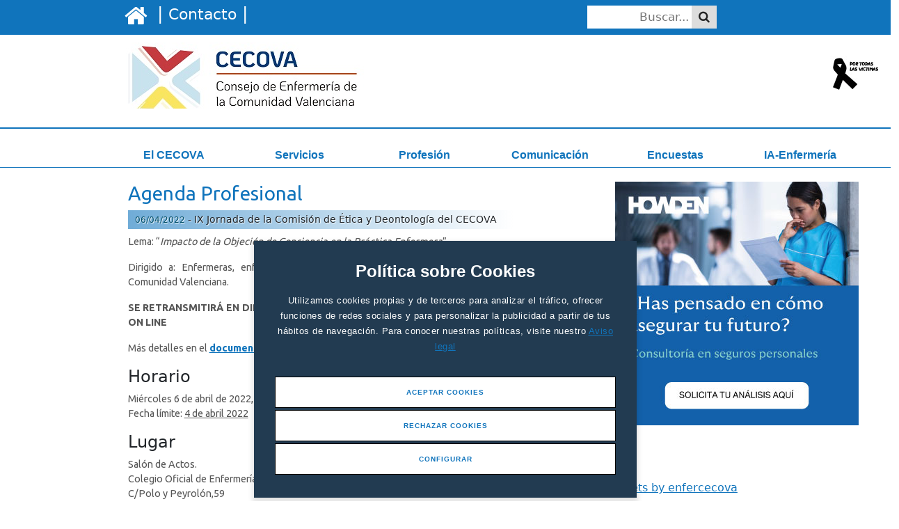

--- FILE ---
content_type: text/html; charset=UTF-8
request_url: https://portalcecova.es/agenda-profesional/jornadas-congresos/jornada-de-comision-de-etica-y-deontologia-del-cecova-abril-2022
body_size: 8960
content:
<!DOCTYPE html>
<html class="no-js" xmlns:fb="http://ogp.me/ns/fb#">
    <head>
        <meta charset="utf-8">
        <meta http-equiv="X-UA-Compatible" content="IE=edge,chrome=1">
        <title>CECOVA - Formación, eventos y agenda profesional enfermera</title>
        <meta name="description" content="Agenda de próximos eventos para colegiados en enfermería de la Comunidad Valenciana">

        <meta name="viewport" content="width=device-width, initial-scale=1">
		
	<script src="https://cookieserver.lobocom.es/v1/lobocookies.js?apikey=B2BE88734EA27A8C17B9FC190DEE186F"></script>
	
	<!-- Google tag (gtag.js) -->
	<script async src="https://www.googletagmanager.com/gtag/js?id=G-YZ08WGQKDY"></script>
	<script>
	  window.dataLayer = window.dataLayer || [];
	  function gtag(){dataLayer.push(arguments);}
	  gtag('js', new Date());

	  gtag('config', 'G-YZ08WGQKDY');
	</script>
	
	<!-- BEGIN - OG TAGS para FACEBOOK - 2017-08-09 -->
		<meta property="og:locale" content="es_ES"/>
	<meta property="og:site_name" content="Portal CECOVA"/>
	<meta property="og:type" content="website"/>
	<meta name="twitter:creator" content="@enfercecova"/>
	<meta name="twitter:site" content="@enfercecova">
	<meta name="twitter:description" content="Contenido del portal del CECOVA"/>

	<!--
	<meta property="og:url" content="https://portalcecova.es/" />
	-->
	
	
	<meta property="og:type" content="article"/>
	<meta property="og:title" content="j" />
	<!-- Añadido 2022-03-01 -->
	<meta name="twitter:title" content="j"/>
	<!-- desarrollar para que salgan los primeros caracteres....
	<meta name="twitter:description" content="j"/>
	<meta property="og:description" content="j"/>
	-->
	

			<!--
			<meta property="og:image" content="output/files/j"/>
		-->
			<meta property="og:image:type" content="image/jpeg" />
			<meta property="og:image" content="https://portalcecova.es/output/files/j"/>
			<!-- Añadido 2022-03-01 -->
			<meta name="twitter:card" content="summary_large_image">
			<meta name="twitter:image" content="https://portalcecova.es/output/files/j"/>			
			<!-- END - OG TAGS para FACEBOOK - 2017-08-09 -->
		

                
        <link rel="shortcut icon" href="https://portalcecova.es/img/favicon.ico">
        <link rel="stylesheet" href="https://portalcecova.es/css/normalize.min.css">
        <link rel="stylesheet" href="https://portalcecova.es/css/mainC.css">
		<link rel="stylesheet" href="https://portalcecova.es/css/banners.css">
		
		<!-- main_enfer.css AFECTA a la estructura actual !!!!
		<link rel="stylesheet" href="https://portalcecova.es/css/main_enfer.css">
		<link rel="stylesheet" href="https://portalcecova.es/css/menu.css" type="text/css" media="screen" />
		-->
		<!-- "sm-blue" menu theme (optional, you can use your own CSS, too) 
		<link href="css/sm-clean/sm-clean.css" rel="stylesheet" type="text/css" />
		-->
		
		<!-- Add Ubuntu font -->
		<link rel="preconnect" href="https://fonts.googleapis.com">
		<link rel="preconnect" href="https://fonts.gstatic.com" crossorigin>
		<link href="https://fonts.googleapis.com/css2?family=Ubuntu:wght@300;400;700&display=swap" rel="stylesheet">

        <!-- my urls -->
        <link rel="stylesheet" href="https://portalcecova.es/css/kapoC.css">
        <link rel="stylesheet" href="https://cdnjs.cloudflare.com/ajax/libs/font-awesome/4.7.0/css/font-awesome.min.css">
        <link href="https://cdn.jsdelivr.net/npm/bootstrap@5.1.2/dist/css/bootstrap.min.css" rel="stylesheet">
        <script src="https://cdn.jsdelivr.net/npm/bootstrap@5.1.2/dist/js/bootstrap.bundle.min.js"></script>
        
        <!-- end -->

        <script src="https://portalcecova.es/js/vendor/modernizr-2.6.2-respond-1.1.0.min.js"></script>
        <script src="https://portalcecova.es/js/vendor/picturefill.js"></script>
        
        <script src="https://portalcecova.es/js/vendor/jquery-1.10.1.min.js"></script>
        <script>window.jQuery || document.write('<script src="https://portalcecova.es/js/vendor/jquery-1.10.1.min.js"><\/script>')</script>
        <script async src="https://platform.twitter.com/widgets.js" charset="utf-8"></script>
        <script async defer crossorigin="anonymous" src="https://connect.facebook.net/es_ES/sdk.js#xfbml=1&version=v13.0" nonce="2fzqtKAF"></script>
        
        <!-- new menu -->
        <style>
            #nav_menu {
                list-style: none inside;
                margin: 0;
                padding: 0;
                text-align: center;
            }

            #nav_menu li {
                display: block;
                position: relative;
                 float: left; 
                background: #ffffff;
                /* menu background color */
            }

            #nav_menu li a {
                display: block;
                padding: 0;
                text-decoration: none;
                /*width: 120px;*/
				width: 180px;
                /* this is the width of the menu items */
                line-height: 35px;
                /* this is the hieght of the menu items */
                color: #000000;
                font-family: Arial, Helvetica, sans-serif;
				white-space: nowrap;
                /* text-align: left; */
                /* list item font color */
            }

            #nav_menu li li a {
                font-size: 80%;
                width: 230px;
                text-align: left;
                margin-left: 20px;
            }

            /* smaller font size for sub menu items */

            #nav_menu li:hover {
                background: rgb(240, 240, 240);
                /* opacity: 0.3; */
            }

            /* highlights current hovered list item and the parent list items when hovering over sub menues */

            #nav_menu ul {
                position: absolute;
                padding: 0;
                left: 0;
                display: none;
                /* hides sublists */
				width: auto;  /* El submenú se ajusta automáticamente al contenido */
				min-width: 180px; /* Asegura que el submenú tenga un ancho mínimo */
				background: #ffffff;  /* Fondo blanco para el submenú */
				z-index: 1;  /* Asegura que el submenú quede encima del menú principal */
            }


            #nav_menu li:hover ul ul {
                display: none;
            }

            /* hides sub-sublists */

            #nav_menu li:hover ul {
                display: block;
            }

            /* shows sublist on hover */

            #nav_menu li li:hover ul {
                display: block;
                /* shows sub-sublist on hover */
                margin-left: 200px;
                /* this should be the same width as the parent list item */
                margin-top: -35px;
                /* aligns top of sub menu with top of list item */
            }
        </style>
    </head>
    <body class="cbp-spmenu-push">
        <header>
            <!-- <span id="date">Miércoles, 21 de Enero de 2026</span> -->
			
            <div class = "kapo_header_div">
				
				<div class="kapo_header_home">
				<!-- CQ: modificado....
				<div class="kapo_header_home" style="margin-left: 120px; ">
				-->
                    <a href="https://portalcecova.es/" class="kapo_header_home_icon" style="color: white !important;"><i class="fa fa-home" ></i></a>
                </div>
                <div class="kapo_header_contact_div">
                    <a href="https://portalcecova.es/contacto" class="kapo_header_contact" style="color: white !important;">&nbsp;|&nbsp;<small>Contacto</small>&nbsp;|</a>
                </div>
				
				<div class="kapo_header_search_div">
				<!-- CQ: modificado....
                <div class="kapo_header_search_div" style="margin-right: 120px;">
				-->
					<!--
                    <form action="/action_page.php">
					
					<form class="" action="buscar.php" method="get">
               <input type="text" placeholder="Buscar" name="key" class="form-control search-control" value="">
             </form>
					
					-->
					<form action="/buscar.php" method="get">
                        <input type="text" placeholder="Buscar..." name="key" value="">
                        <button type="submit"><i class="fa fa-search"></i></button>
                    </form>
                </div>
            </div>
            <div class = "kapo_top_logo" >
			<!-- Logo de la home -->
			<!-- Poner el index.php al acabar pruebas -->
                <a id="kapo_logo" href="https://portalcecova.es/index.php"></a>
			
				<!-- Puesto para INFO CORONAVIRUS: 18/03/2020 (05/03/2020) ELIMINADO el XX/XX/2020 -->
				<!-- antes: height="63" -->
				<!--
				<a href="https://portalcecova.es/corona_virus.php"><img align="right" height="50" HSPACE="10" VSPACE="30" src="https://portalcecova.es/img/coronavirus2.png" title="Información sobre el coronavirus" /></a>
				-->
				<!-- Logo 1: es el más pegado a la DERECHA -->
				<!--
				<a id="kapo_logo_1" href="https://portalcecova.es/corona_virus.php" target="_blank"></a>
				-->
				
				<!-- Quitado para poner afectados por la DANA 2024-11-04
				<a id="kapo_logo_1" href="https://portalcecova.es/corona_virus.php"></a>
				-->
				<!-- Puesto por los FALLECIDOS CORONAVIRUS (20/03/2020) ELIMINADO el XX/XX/2022 -->
				<!-- antes: height="63" -->
				
				<!-- ANTERIOR
				<a href=""><img align="right" height="50" HSPACE="10" VSPACE="30" src="https://portalcecova.es/img/lazo_victimas_coronavirus.png" title="Por todas las víctimas del COVID-19" /></a>
				<!-- -->
				
				<!-- Quitado para poner afectados por la DANA 2024-11-04
				<a id="kapo_logo_2" title="Por todas las víctimas del COVID-19"></a>
				-->
				<a id="kapo_logo_2" title="Por todas las víctimas de la DANA"></a>
				
				
				<!-- 1-D: Día Mundial contra SIDA -->
				<!-- Puesto el 1/12/2022 -- Quitado el 2/12/2022 -->
								
								
				<!-- 25-N: Día Internacional de la Eliminación de la Violencia contra la Mujer -->
				<!-- Puesto el 25/11/2022 -- Quitado el 26/11/2022 -->
				<!-- Repetimos logo durante 2023 (todo el fin de semana) -->
								
				<!-- Día MUNDIAL Cáncer MAMA -->
				<!-- Puesto el 19/10/2022 -- Quitado el XX/10/2022 -->
								
				
				<!-- Puesto el 8/03/2022 -- Quitado el XX/3/2022  (j=8 n=3) -->
								
				<!-- Puesto el 27/09/2021 -- Quitado el 7/2/2022
				<a href=""><img align="right" height="50" HSPACE="10" VSPACE="30" src="https://portalcecova.es/img/BannerPalmaCECOVA.png" title="Solidaridad con los afectados por el volcán de La Palma" /></a>
				-->
			
            </div>
			
		
			<!-- CQ: era para bajar un poco la línea de menú principal
			</br>
			-->
            
			<!-- CQ: desplazar menús a la derecha margin-left: 110px; ....
			<div>
			<div style="margin-left: 7.5%; margin-top: 20px;">
			-->
			
			<!-- BEGIN - Banner en HOME Día de la MATRONA mes n=5 / dia j=5 -->
						<!-- END - Banner en HOME -->
			
			<!-- BEGIN - Banner en HOME Día de la ENFERMERA mes n=5 / dia j=12 -->
						<!-- END - Banner en HOME -->
			
			<div style="margin-left: 12.5%; margin-top: 20px;">
                <ul id="nav_menu">
                    <li><a style="font-weight: bold;">El CECOVA</a>
                        <ul style="z-index:2;">
                            <li><a href="https://portalcecova.es/quienes-somos">Quiénes somos</a></li>
                            <li><a href="https://portalcecova.es/saludo-presidente">Saludo del presidente</a></li>
                            <li><a href="https://portalcecova.es/miembros">Miembros del CECOVA</a>
							<li><a href="https://portalcecova.es/portal-transparencia">Portal de Transparencia</a>
                            <li><a href="#">Grupos de Trabajo >></a>
                                <ul>
                                    <li><a href="https://portalcecova.es/grupos-trabajo/vacunaciones" >Vacunaciones</a></li>
                                    <li><a href="https://portalcecova.es/grupos-trabajo/riesgo-biologico" >Riesgo Biológico</a></li>
									<!--
                                    <li><a href="https://portalcecova.es/grupos-trabajo/comision-formacion-investigacion-cv" target="_blank">Comisión Formación e Investigación C.V.</a></li>
									-->
                                    <li><a href="https://portalcecova.es/grupos-trabajo/enfermeria-salud-escolar" >Enfermería en Salud Escolar</a></li>
                                    <li><a href="https://portalcecova.es/grupos-trabajo/etica-profesional-deontologia" >Ética Profesional y Deontología</a></li>
									<!--
                                    <li><a href="https://portalcecova.es/grupos-trabajo/comunicacion-salud" target="_blank">Comunicación en Salud</a></li>
                                    <li><a href="https://portalcecova.es/grupos-trabajo/calidad-seguridad-paciente" target="_blank">Calidad y Seguridad del Paciente</a></li>
									-->
                                    <li><a href="https://portalcecova.es/grupos-trabajo/salud-laboral" >Salud Laboral</a></li>
									<li><a href="https://portalcecova.es/grupos-trabajo/comision-lactancia" >Comisión de Lactancia</a></li>
									<li><a href="https://portalcecova.es/grupos-trabajo/comision-sociosanitaria" >Comisión Sociosanitaria</a></li>
									<li><a href="https://portalcecova.es/grupos-trabajo/comision-uci" >Comisión UCI</a></li>
									<li><a href="https://portalcecova.es/grupos-trabajo/comision-enfermeria-salud-mental" >Comisión de Enfermería de Salud Mental</a></li>
                                </ul>
                            </li>
                        </ul>
                    </li>
                    <li><a style="font-weight: bold;" href="#">Servicios</a>
                        <ul style="z-index:2;">
							<!-- 2025-04-30: Quitar referencias a AMA -->
							
                            <li><a href="https://portalcecova.es/seguro-responsabilidad-civil" >Seguro de Responsabilidad Civil</a></li>
							
							<!--
							<li><a href="https://portalcecova.es/seguro-vida" >Seguro de Vida</a></li>
							-->
                            <li><a href="https://portalcecova.es/formacion-cecova" >Formación</a></li>
                            <li><a href="https://portalcecova.es/investigacion" >Investigación</a></li>
                            <li><a href="https://www.bibliotecadigitalcecova.es/" target="_blank" >Publicaciones</a></li>
                            <li><a href="https://portalcecova.es/reconocimiento-interes-profesional" >Reconocimiento de Interés Profesional</a></li>
                            <li><a href="https://portalcecova.es/agenda-profesional" >Agenda Profesional >></a>
                                <ul>
                                    <li><a href="https://portalcecova.es/agenda-profesional/jornadas-congresos" >Jornadas/Congresos</a></li>
                                    <li><a href="https://portalcecova.es/agenda-profesional/oposiciones" >Oposiciones y Convocatoria Plazas</a></li>
                                    <li><a href="https://portalcecova.es/agenda-profesional/cursos-formacion" >Cursos/Formación</a></li>
                                    <li><a href="https://portalcecova.es/agenda-profesional/premios-concursos" >Premios/Concursos</a></li>
                                </ul>
                            </li>
                            <li><a href="https://portalcecova.es/convenios" >Convenios</a></li>
							<li><a href="https://portalcecova.es/consultoria-seguros-particulares" >Consultoría en Seguros Particulares</a></li>
							
                            <li><a href="https://portalcecova.es/enlaces-interes-cecova" >Enlaces de interés</a></li>
							<!--
                            <li><a href="http://ventanillaunicaenfermeria.es/colegiados.php" target="_blank">Buscador de colegiados
							-->
							<li><a href="#">Buscador de colegiados >></a>
                                <ul>
                                    <li><a href="https://www.enfervalencia.info/buscador/busca_cole.php" target="_blank">Valencia</a></li>
                                    <li><a href="https://www.enferalicante.org/registro_profesionales.php" target="_blank">Alicante</a></li>
                                    <li><a href="https://castellonvu.consejogeneralenfermeria.org/index.php/tramites/enfermeros/catalogo-de-profesionales" target="_blank">Castellón</a></li>
                                </ul>
							</li>
                        </ul>
                    </li>
                    <li><a style="font-weight: bold;" href="#">Profesión</a>
                        <ul style="z-index:2;">
                            <li><a href="https://portalcecova.es/especialidades-enfermeria" >Especialidades de Enfermería</a></li>
                            <li><a href="https://portalcecova.es/prescripcion">Prescripción</a></li>
                            <li><a href="https://portalcecova.es/grado-enfermeria" >Grado de Enfermería</a></li>
                            <li><a href="https://portalcecova.es/codigo-deontologico" >Código deontológico</a></li>
                            <li><a href="https://portalcecova.es/normativa-laboral" >Normativa y legislación</a></li>
                            <li><a href="https://portalcecova.es/ope" >Ofertas de empleo público</a></li>
                        </ul>
                    </li>
					
					<li><a style="font-weight: bold;" href="#">Comunicación</a>
                        <ul style="z-index:2;">
							<li><a href="https://portalcecova.es/noticias/notas-de-prensa/">Notas de prensa</a></li>
                            <li><a href="https://portalcecova.es/noticias/noticias/" >Noticias</a></li>
                            <li><a href="https://portalcecova.es/publicaciones" >Publicaciones</a></li>
                            <li><a href="https://portalcecova.es/cecova-tv" >CECOVA-TV</a></li>
                            <li><a href="https://portalcecova.es/redes-sociales" >Redes sociales</a></li>
                        </ul>
                    </li>
					
					<li><a style="font-weight: bold;" href="https://portalcecova.es/encuestas" >Encuestas</a>
                    </li>
					
					<li><a style="font-weight: bold;" href="https://portalcecova.es/iaenfermeria.php" >IA-Enfermería</a>
                    </li>
					<!-- Quitado 19/12/2023: Vicente U.
                    <li><a style="font-weight: bold;" href="https://www.ventanillaunicaenfermeria.es/" target="_blanck">Ventanilla Única</a>
                    </li>
					-->
                </ul>
            </div>

        </header>
        <section id="content">
    <!--
	<div class="wrapper">
	-->
	<div class="row" style="margin-bottom: 40px;">
	
	<!-- sharethis.com -->
	<!--
	<div class="sharethis-sticky-share-buttons"></div>
	-->

<!-- Quitado el 2021-01-27 
 <div align="center" class="group-destacated " style="position:static; align:middle;text-align:center;  ">
		
		<a  href="https://www.ucv.es/oferta-academica/posgrados/ciencias-de-la-salud/master-propio-de-enfermeria-en-dialisis-trasplante-renal-y-ecografia-para-el-cuidado-del-acceso-vascular/presentacion" target="_blank"><img src="https://portalcecova.es/img/banner_master_dialisis.gif" style="width:600px !important; height:220px !important position:relative; top:0px;" data-holder-rendered="true";/></a>
		
		</br></br>
</div>
-->

<!-- 
 <div>
		<a  href="https://www.ucv.es/oferta-academica/postgrados/ciencias-de-la-salud" target="_blank"><img src="https://portalcecova.es/img/ucv_grande_2018_05.jpg" style="position:relative; top:0px; left:60px"/></a>
		</br></br>
</div>
-->

<!-- 2019-06-26: nuevo banner Universidad Europea ELIMINADO 2019-09-04
 <div>
		<a  href="https://ad.doubleclick.net/ddm/clk/445884778;249624370;b" target="_blank"><img src="https://portalcecova.es/img/enfermeria-oncologica_agenda.jpg" style="position:relative; top:0px; left:60px"/></a>
		</br></br>
</div>
-->

<!-- 2019-05-24: nuevo banner Universidad Europea ELIMINADO 2019-06-26 
 <div>
		<a  href="https://universidadeuropea.es/agenda/taller-de-tecnicas-ecoguiadas-en-enfermeria" target="_blank"><img src="https://portalcecova.es/img/ueuropea_grande_2019_05.jpg" style="position:relative; top:0px; left:60px"/></a>
		</br></br>
</div>
-->
		        <!--
        <section id="main" class="mainFull">
		-->
		<!-- CQ: original
        <div class = "col-9 kapo_first_col" style="padding-left: 40px;">
		-->
		<div class = "col-7 kapo_first_col" style="padding-left: 15%;">
            <h3>Agenda Profesional</h3>
                                
                        <article class="noticias">
                            <header>
                                <h2><span class="date">06/04/2022</span> - IX Jornada de la Comisión de Ética y Deontología del CECOVA</h2>
                            </header>
                            
                            <p style="text-align:justify">Lema: &ldquo;<em>Impacto de la Objeci&oacute;n de Conciencia en la Pr&aacute;ctica Enfermera</em>&rdquo;</p>

<p style="text-align:justify">Dirigido a: Enfermeras, enfermeros y estudiantes de grado en Enfermer&iacute;a de la Comunidad Valenciana.</p>

<p style="text-align:justify"><strong>SE RETRANSMITIR&Aacute; EN DIRECTO POR CANAL YOUTUBE A LOS INSCRITOS PARA ON LINE</strong></p>

<p style="text-align:justify">M&aacute;s detalles en el <a href="http://portalcecova.es/output/files/JORNADA_OBJECION_CONCIENCIA_COEV_06_04_2022.pdf" target="_blank"><strong>documento adjunto</strong></a>.</p>
                                                                <h4>Horario</h4>
                                    <p style="text-align:justify">Mi&eacute;rcoles 6 de abril de 2022, de 17h a 20h<br />
Fecha l&iacute;mite: <u>4 de abril 2022</u></p>
                                                                    <h4>Lugar</h4>
                                    <p style="text-align:justify">Sal&oacute;n de Actos.<br />
Colegio Oficial de Enfermer&iacute;a de Valencia<br />
C/Polo y Peyrol&oacute;n,59<br />
Valencia</p>
                                                                    <h4>Inscripción</h4>
                                    <p style="text-align:justify">Inscripci&oacute;n gratuita: <strong><a href="mailto:eventos@cecova.org?subject=Jornada%20objeci%C3%B3n%20de%20conciencia%202022&amp;body=Nombre%3A%0AApellidos%3A%0AN%C2%BA%20Colegiado%3A%0AColegio%20provincial%3A%0AFormato%20(ONLINE%2FPRESENCIAL)%3A%20">eventos@cecova.org</a></strong><br />
(Indicar en asunto &ldquo;jornada objeci&oacute;n de conciencia&rdquo; y en el mail nombre y apellidos, n&ordm; colegiado, colegio provincial y<br />
formato on line o presencial*).<br />
Nota (*): Solo tendr&aacute;n certificado de asistencia los que acudan presencialmente al COEV.</p>

<p style="text-align:justify">Plazas: Aforo limitado al 75% (por medidas de seguridad)</p>
                                								<!--
                                    <a class="adjunto adjunto1" target="_blank" href="https://portalcecova.es/output/files/JORNADA_OBJECION_CONCIENCIA_COEV_06_04_2022.pdf">Descargar adjunto</a>
								-->	

									<div style = "display:inline-block;">
									<a class="adj_noborde" href="https://portalcecova.es/output/files/JORNADA_OBJECION_CONCIENCIA_COEV_06_04_2022.pdf" target="_blank"><img  src="https://portalcecova.es/images/IconotipoPDF2.png" width="40" height="40" alt=""/></a>
									</div>
									<a class="par" target="_blank" href="https://portalcecova.es/output/files/JORNADA_OBJECION_CONCIENCIA_COEV_06_04_2022.pdf">Descargar documento adjunto</a>
									
									
								
									</br></br>
                                                            <a class="boton" href="https://portalcecova.es/agenda-profesional/jornadas-congresos">Jornadas/Congresos</a>
                        </article>

                    
        <!--
		</section>
		-->
		
		<!-- CQ: BEGIN sustituye al asideAgenda  -->
		</br></br></br>
		<h3>Más Eventos</h3>
		<ul id="agenda">
                                
                        <span>
                            Jueves, 
                            05 de 
                            Febrero de 
                            2026                        </span>
                        <li>
                            <p><a href="https://portalcecova.es/agenda-profesional/jornadas-congresos/jornadas-enfermeria-de-sociedad-espanyola-de-urgencias-de-pediatria-madrid-2026">Jornadas de Enfermería de la Sociedad Española de Urgencias de Pediatría (Madrid)</a></p>
                        </li>

                                        
                        <span>
                            Martes, 
                            10 de 
                            Febrero de 
                            2026                        </span>
                        <li>
                            <p><a href="https://portalcecova.es/agenda-profesional/jornadas-congresos/seminario-permanente-de-jovenes-investigadores-en-cuidados-de-salud-mental-bilbao-2026">XIII Seminario permanente de jóvenes investigadores en cuidados de Salud Mental (Bilbao)</a></p>
                        </li>

                                        
                        <span>
                            Viernes, 
                            20 de 
                            Febrero de 
                            2026                        </span>
                        <li>
                            <p><a href="https://portalcecova.es/agenda-profesional/jornadas-congresos/jornadas-internacionales-enfermeria-de-la-actividad-fisica-y-deportiva-2026">I Jornadas Internacionales de Enfermería de la Actividad Física y Deportiva</a></p>
                        </li>

                                        
                        <span>
                            Miércoles, 
                            25 de 
                            Febrero de 
                            2026                        </span>
                        <li>
                            <p><a href="https://portalcecova.es/agenda-profesional/jornadas-congresos/jornada-enfermeria-escolar-murcia-2026">Jornada de Enfermería Escolar (Murcia)</a></p>
                        </li>

                                        
                        <span>
                            Viernes, 
                            06 de 
                            Marzo de 
                            2026                        </span>
                        <li>
                            <p><a href="https://portalcecova.es/agenda-profesional/jornadas-congresos/jornada-valenciana-de-enfermeria-del-trabajo-valencia-2026">I Jornada Valenciana de Enfermería del Trabajo (Valencia)</a></p>
                        </li>

                            </ul>
		
		
		<!-- CQ: END sustituye al asideAgenda  -->
		
                    <script>
               $("#main").removeClass("mainFull");
            </script>
        		</div>
		<!--
		<div class = "col-3 kapo_news_social">
          <div style="margin-bottom: 30px;">
          <div id="fb-root" style="text-align: center !important;">
                <div class="fb-page" data-href="https://www.facebook.com/cecova" data-tabs="timeline" data-width="250" data-height="300" data-small-header="false" data-adapt-container-width="true" data-hide-cover="false" data-show-facepile="true"><blockquote cite="https://www.facebook.com/cecova" class="fb-xfbml-parse-ignore"><a href="https://www.facebook.com/cecova">Consejo de Enfermería de la Comunidad Valenciana (CECOVA)</a></blockquote></div>
            </div>
            </div>
            
            <div style="margin-bottom: 30px;">
            <a class="twitter-timeline" data-lang="es" data-width="250" data-height="300" href="https://twitter.com/enfercecova?ref_src=twsrc%5Etfw">Tweets by enfercecova</a>
            </div>
            <div>
            <a href="https://www.youtube.com/user/CecovaTV" target="_blank"><img src="https://portalcecova.es/img/YouTube_CECOVA.GIF"/></a>
            </div>

        </div>
		-->
		<!-- CQ: redes sociales BEGIN -->
		<div class = "col-5 kapo_box_align">
			
			<div>
			
			
			<!-- Enfermería 2023: BEGIN -->
				
				<!--
				<div style="margin-bottom: 20px;margin-right: 35%; margin-top: 65px; margin-left: 6%;">
				-->
				
				<!--
				<a class="twitter-timeline" data-lang="es" data-width="250" data-height="300" href="https://twitter.com/enfercecova?ref_src=twsrc%5Etfw">Tweets by enfercecova</a>
				-->
				
				<!--
				<a href="https://portalcecova.es/noticias/notas-de-prensa/cecova-celebra-dia-enfermeria-de-comunidad-valenciana-en-un-acto-en-san-miguel-de-los-reyes-el-20-octubre-2023" ><img style="max-width:100%;max-height:100%;margin-left: 15%;" src="https://portalcecova.es/img/carteldiadelaenfermeria_2023_orig.jpg"/></a>
				-->
				
									<!-- Muestra la imagen -->
					<!--
					echo '<img src="' . $imagenPath . '" alt="Imagen">';

					<a href="https://portalcecova.es/noticias/notas-de-prensa/cecova-organiza-su-segundo-webinar-gratuito-sobre-inteligencia-artificial-aplicada-a-la-enfermeria-dia-21-diciembre-2023" target="_blank"><img style="max-width:100%;max-height:100%;margin-left: 0%;" src="https://portalcecova.es/' . $imagenPath . "/></a>
					
					-->
					
					<!--
					<a href="https://portalcecova.es/noticias/notas-de-prensa/cecova-organiza-su-segundo-webinar-gratuito-sobre-inteligencia-artificial-aplicada-a-la-enfermeria-dia-21-diciembre-2023" target="_blank"><img style="max-width:100%;max-height:100%;margin-left: 0%;" src="img/WEBINAR-IACADEMIA-380X542.jpg"/></a>
					-->
					<!--
					<a href="https://portalcecova.es/agenda-profesional/jornadas-congresos/webinar-ia-cecova-2024-enero" target="_blank"><img style="max-width:100%;max-height:100%;margin-left: 15%;" src="https://portalcecova.es/img/ia_2023_orig_NEW.jpg"/></a>
					-->
					<!--
					<a href="https://streamyard.com/watch/zereGAFngWzg" target="_blank"><img style="max-width:100%;max-height:100%;margin-left: 15%;" src="https://portalcecova.es/img/Webinar_IA_Enfermeria_2024_05_28.jpg"/></a>
					-->
					<a href="https://portalcecova.es/consultoria-seguros-particulares" target="_blank"><img style="max-width:100%;max-height:100%;margin-left: 15%;" src="https://portalcecova.es/img/seguros_particulares_banner_350x350_topC.jpg"/></a>
					
								
				
				
				
				
				
				
				
				
				
				<!-- Válido cuando actualicen la web del Congreso
				<a href="https://portalcecova.es/noticias/notas-de-prensa/primer-congreso-nacional-de-enfermeria-e-inteligencia-artificial-cambia-de-fechas-sera-los-dias-8-y-9-de-marzo-de-2024" target="_blank"><img style="max-width:100%;max-height:100%;margin-left: 15%;" src="https://portalcecova.es/img/ia_2023_orig.jpg"/></a>
				-->
				
				</div>
				
			<!-- Enfermería 2023: END -->
			
			<!-- FACEBOOK: BEGIN -->
			
			  <!--
				<div style="margin-bottom: 60px;margin-right: 150px;">
				-->
				<!-- CQ: bajar un poco widget (40) al nivel del carrusel principal -->
				<div style="margin-bottom: 20px; margin-right: 35%; margin-top: 45px; margin-left: 15%;">
				<div id="fb-root" style="text-align: center !important;">
					<div class="fb-page" data-href="https://www.facebook.com/cecova" data-tabs="timeline" data-width="400" data-height="300" data-small-header="false" data-adapt-container-width="true" data-hide-cover="false" data-show-facepile="true"><blockquote cite="https://www.facebook.com/cecova" class="fb-xfbml-parse-ignore"><a href="https://www.facebook.com/cecova">Consejo de Colegios de Enfermeras y Enfermeros de la Comunitat Valenciana (CECOVA)</a></blockquote></div>
				</div>
				</div>
				
				<!-- FACEBOOK: END -->
				
				<!--
				<div style="margin-bottom: 60px;margin-right: 60px;">
				-->
				
				
				
				<!--
				</div>
				-->
				
				<!-- TWITTER: BEGIN -->
				<!-- -->
				<div style="margin-bottom: 20px;margin-right: 35%; margin-left: 15%;">
				
				<a class="twitter-timeline" data-lang="es" data-width="400" data-height="300" href="https://twitter.com/enfercecova?ref_src=twsrc%5Etfw">Tweets by enfercecova</a> <script async src="https://platform.twitter.com/widgets.js" charset="utf-8"></script>
				
				</div>
				
				<!-- TWITTER: END -->
				
				<div class="col-8 foto_cecovatv">
				<!--
				<a href="https://www.youtube.com/user/CecovaTV" target="_blank"><img src="https://portalcecova.es/img/YouTube_CECOVA.GIF"/></a>
				-->
				<!--
				<img style="align:middle;text-align:center; height: 60%; width: 60%;" src="img/Coronapedia.jpg" data-holder-rendered="true" />
				style="margin-bottom: 0px;margin-right: 35%;"
				-->
				
				<a href="https://www.youtube.com/user/CecovaTV" target="_blank"><img style="max-width:100%;max-height:100%;margin-left: 15%;" src="https://portalcecova.es/img/YouTube_CECOVA.jpg"/></a>
				</div>

			</div>
		</div>
		<!-- CQ: redes sociales END -->    </div>
	
	<!-- Go to www.addthis.com/dashboard to customize your tools -->
				<!--
		<script type="text/javascript" src="//s7.addthis.com/js/300/addthis_widget.js#pubid=ra-6225cfdff5aef491"></script>
		-->
		
	
	<!-- Go to www.sharethis.com/dashboard to customize your tools -->
			<script type="text/javascript" src="https://platform-api.sharethis.com/js/sharethis.js#property=646dbcef58d85b001927bade&product=sticky-share-buttons&source=platform" async="async"></script>
		

</section>
        <div class="row">
            <div class="col kapo_footer_box_line1">
                <a href="http://www.enferalicante.org/" target="_blank"><img src="https://portalcecova.es/images/coea.jpg" class="d-block w-100 kapo_footer_box_image" alt="..."></a>
            </div>
            <div class="col kapo_footer_box_mid_line">
                <a href="http://www.enfervalencia.org/" target="_blank"><img src="https://portalcecova.es/images/coev.jpg" class="d-block w-100 kapo_footer_box_image" alt="..."></a>
            </div>
            <div class="col kapo_footer_box_line2">
                <a href="http://www.coecs.com/" target="_blank"><img src="https://portalcecova.es/images/coecs.jpg" class="d-block w-100 kapo_footer_box_image" alt="..."></a>
            </div>
        </div>
		<!--
        <footer style="margin-top: 30px;">
			<p class="kapo_footer" style="margin-right: 17%;"><a href="https://portalcecova.es/contacto" target="_blank" style="color: white !important;">Contacto</a>&nbsp;|&nbsp;<a href="https://portalcecova.es/legal.php" target="_blank" style="color: white !important;" >Aviso Legal</a>&nbsp;|&nbsp;<a href="https://portalcecova.es/legal.php" target="_blank" style="color: white !important;">Política de Privacidad</a>&nbsp;|&nbsp;
			</p>
        </footer>
		-->

		<footer style="margin-top: 30px;">
		<!--
			<p class="kapo_footer" style="margin-right: 17%;"><a href="https://portalcecova.es/contacto" target="_blank" style="color: white !important;">Contacto</a>&nbsp;|&nbsp;<a href="https://cecova.canal-de-denuncias.es/" target="_blank" style="color: white !important;" >Canal de denuncias</a>&nbsp;|&nbsp;<a href="https://portalcecova.es/legal.php" target="_blank" style="color: white !important;" >Información Legal</a>&nbsp;|&nbsp;
			</p>
		-->
			<p class="kapo_footer" style="margin-right: 17%;"><a href="https://portalcecova.es/contacto" target="_blank" style="color: white !important;">Contacto</a>&nbsp;|&nbsp;<a href="https://caeplataforma.ardsoluciones.com/canaldenuncias?r=8001667b0af46fa8f390cc943ec5c82a66c2c251" target="_blank" style="color: white !important;" >Canal de denuncias</a>&nbsp;|&nbsp;<a href="https://portalcecova.es/legal.php" target="_blank" style="color: white !important;" >Información Legal</a>&nbsp;|&nbsp;
			</p>
        </footer>
		
        <script src="https://portalcecova.es/js/vendor/jquery.kwicks.min.js"></script>
        <script src="https://portalcecova.es/js/main.js"></script>
        <script type='text/javascript'>
            $().ready(function() {
                $('#slide').kwicks({
                    maxSize : 605,
                    behavior: 'menu',
                    spacing: 3
                });
            });
        </script>
        <script type="text/javascript">
            var _gaq = _gaq || [];
            _gaq.push(['_setAccount', 'UA-3151778-1']);
            _gaq.push(['_trackPageview']);

            (function() {
            var ga = document.createElement('script'); ga.type = 'text/javascript'; ga.async = true;
            ga.src = ('https:' == document.location.protocol ? 'https://ssl' : 'http://www') + '.google-analytics.com/ga.js';
            var s = document.getElementsByTagName('script')[0]; s.parentNode.insertBefore(ga, s);
            })();
        </script>
    </body>
</html>

--- FILE ---
content_type: text/css
request_url: https://portalcecova.es/css/mainC.css
body_size: 6683
content:
/* ==========================================================================
   HTML5 Boilerplate styles - h5bp.com (generated via initializr.com)
   ========================================================================== */

html,
button,
input,
select,
textarea {
    color: #222;
}

body {
    line-height: 1.4;
	/* CQ: Incluir font Ubuntu
    /* font-family: Arial, Helvetica, Verdana; */
	font-family: 'Ubuntu', sans-serif;
    /*font-family: 'Ubuntu', sans-serif; */
	/* font-family: Ubuntu, Arial, Helvetica, Verdana; */
    font-size: 1em;
    height: 100%;
	/*max-width:90vw;*/ /* CQ: reduce el body por el margen IZQUIERDO hacia dentro*/
	/*padding: 0% 10% 0% 10%;*/ /* CQ: reduce el body COMPLETO*/
}

#subbody{
	padding: 0% 10% 0% 10%;
}

p {
	font-family: 'Ubuntu', sans-serif;
}

.par {
	/* CQ: Incluir font Ubuntu */
	font-family: 'Ubuntu', sans-serif;
    font-size: 1em;
    height: 100%;
}

.par2 {
	/* CQ: Incluir font Ubuntu */
	font-family: 'Ubuntu', sans-serif;
    font-size: 1.5em;
    height: 100%;
}

::-moz-selection {
    background: #b3d4fc;
    text-shadow: none;
}

::selection {
    background: #b3d4fc;
    text-shadow: none;
}

hr {
    display: block;
    height: 1px;
    border: 0;
    border-top: 1px solid #ccc;
    margin: 1em 0;
    padding: 0;
}

img {
    vertical-align: middle;
}

fieldset {
    border: 0;
    margin: 0;
    padding: 0;
}

textarea {
    resize: vertical;
}

.chromeframe {
    margin: 0.2em 0;
    background: #ccc;
    color: #000;
    padding: 0.2em 0;
}

.margin20 { margin: 20px;}
.margin20T { margin-top: 20px; }
.margin20B { margin-bottom: 20px; }
.margin20L { margin-left: 20px; }
.margin20R { margin-right: 20px; }


/* ==========================================================================
   Author's custom styles
   ========================================================================== */
#navRWD, #logoRWD, #contactRWD, #riesgos, #prestaciones, #estudios-grado, #informacion-master, #informacion-doctorado, #miembros, #tag, .anuncios, #gtNoticias, #gtEventos, #opeNoticias, #opeNoticias2014, #opeNoticias2015, #ope2014, #ope2007, #ope2015{
    display: none;
}

a {text-decoration: none; color: #1074bc !important; cursor: pointer;}

.white{
    color: #FFFFFF!important;
}

.black{
    color: #000000!important;
}

.negrita{
    font-weight: bold;
}

.small {
    font-size: .9em!important;
}

.smaller {
    font-size: .8em!important;
    line-height: 1.4em!important;
}

.bigger{
    font-size: 1.2em!important;
}

.centrar{
    text-align: center;
}

.justificar{
    text-align: justify;
}

.decimal{
    list-style: decimal;
}

.latin{
    list-style: lower-latin;
}

.red {
    color: red!important;
}
/*
.green {
    color: #156580!important;
}
*/
.green {
    color: #1074bc!important;
}

.clear {
    clear: both;
}

#miembros{
    margin-bottom: 20px;
    float: left;
    width: 100%;
}

.thickList li, .thickList div {
    font-size: 1.1em;
    padding: 3px;
    font-weight: bold;
    float: left;
    width: 100%;
}

.thickList li:nth-child(even), .thickList div:nth-child(even){
    background: #e7f9ff;
}


h3{
		/* CQ */
    /* color: #156580; */
    color: #1074bc;
    /* border-bottom: solid 3px #5b93a6; */
	border-bottom: solid 0px #1074bc;
    font-size: 1.5em;
	font-family: 'Ubuntu', sans-serif;
    letter-spacing: .01em;
    font-weight: normal;
	/* CQ: original
    margin-top: 0;
	*/
	margin-top: 10px;
    margin-bottom: 30px;
    text-align: left;
}

h3:before{
    color: #FFF;
	/*
    border-right: solid 2px #00bcfa;
    border-left: solid 6px #008ab8;
	
    content: " ";
	*/
    float: left;
    background: #FFF;
    height: 33px;
    width: 1px;
    margin-right: 8px;
}

h4{
	/* CQ: original
    border-bottom: solid 2px #5b93a6;
	*/
	border-bottom: solid 0px #1074bc;
    margin-bottom: 10px;
    font-size: 1.1em;
}

h4:before{
    /*content: " ";*/
    height: 20px;
    width: 20px;
    /*background:url('../img/sprite.png') no-repeat -150px -42px;*/
    padding-right: 25px;
}

.wrapper {
    width: 960px;
    margin: 0 auto;
}

#headerTop {
    height: 44px !important;
    background: #1074bc;
    border-bottom: solid 1px #00bcfa;
}

#headerBot {
    border-top: solid 2px #d5f5ff;
    border-bottom: solid 1px #008ab8;
}

#directLinks, #date {
    height: 40px;
    float: right;
    margin-top: -34px;
}

#headerBot span{
    float: left;
    margin-right: 10px;
    margin-left: 40px;
    font-size: .7em;
    color: #FFF;
    line-height: 40px;
}

.directLinksButton {
    background: -moz-linear-gradient(-45deg,  rgba(196,245,255,1) 0%, rgba(80,175,206,0.12) 53%, rgba(80,175,206,0) 60%); /* FF3.6+ */
    background: -webkit-gradient(linear, left top, right bottom, color-stop(0%,rgba(196,245,255,1)), color-stop(53%,rgba(80,175,206,0.12)), color-stop(60%,rgba(80,175,206,0))); /* Chrome,Safari4+ */
    background: -webkit-linear-gradient(-45deg,  rgba(196,245,255,1) 0%,rgba(80,175,206,0.12) 53%,rgba(80,175,206,0) 60%); /* Chrome10+,Safari5.1+ */
    background: -o-linear-gradient(-45deg,  rgba(196,245,255,1) 0%,rgba(80,175,206,0.12) 53%,rgba(80,175,206,0) 60%); /* Opera 11.10+ */
    background: -ms-linear-gradient(-45deg,  rgba(196,245,255,1) 0%,rgba(80,175,206,0.12) 53%,rgba(80,175,206,0) 60%); /* IE10+ */
    background: linear-gradient(135deg,  rgba(196,245,255,1) 0%,rgba(80,175,206,0.12) 53%,rgba(80,175,206,0) 60%); /* W3C */
    filter: progid:DXImageTransform.Microsoft.gradient( startColorstr='#c4f5ff', endColorstr='#0050afce',GradientType=1 ); /* IE6-9 fallback on horizontal gradient */


    float: left;
    height: 40px;
    width: 40px;
    background-color: #008ab8;
    display: block;
    border-radius: 20px;
    border: solid 1px #005673;
    position: relative;
    z-index: 1;
}

#contactButton:before{
    content: " ";
    background: url('../img/sprite.png') -25px 9px;
    height: 25px;
    width: 30px;
    float: left;
}

#private:before{
    content: " ";
    background: url('../img/sprite.png') -52px 9px;
    height: 25px;
    width: 30px;
    float: left;
}

#navSwicher{
    display: none;
    background: red;
    height: 40px;
    margin: 0 auto;
    background: #5b93a6;
    line-height: 40px;
    text-align: center;
    clear: both;
    margin-bottom: 20px;
}

#navSwicher a{
    color: white;
    font-weight: bold;
    width: 50%;
    float: left;
    cursor: pointer;
}

#navSwicher a.active{
    background: #1074bc;
}

#top {
    background: -moz-radial-gradient(center, ellipse cover,  rgba(193,240,255,1) 0%, rgba(255,255,255,0) 90%); /* FF3.6+ */
    background: -webkit-gradient(radial, center center, 0px, center center, 100%, color-stop(0%,rgba(193,240,255,1)), color-stop(90%,rgba(255,255,255,0))); /* Chrome,Safari4+ */
    background: -webkit-radial-gradient(center, ellipse cover,  rgba(193,240,255,1) 0%,rgba(255,255,255,0) 90%); /* Chrome10+,Safari5.1+ */
    background: -o-radial-gradient(center, ellipse cover,  rgba(193,240,255,1) 0%,rgba(255,255,255,0) 90%); /* Opera 12+ */
    background: -ms-radial-gradient(center, ellipse cover,  rgba(193,240,255,1) 0%,rgba(255,255,255,0) 90%); /* IE10+ */
    background: radial-gradient(ellipse at center,  rgba(193,240,255,1) 0%,rgba(255,255,255,0) 90%); /* W3C */
    background-color: #FFF;


    height: 540px;
    background-position: 0 -200px;
    background-repeat: no-repeat;
    padding: 30px 0;
    width: 100%;
    float: left;
    margin-top: -4px;
}

#logo {
    float: left;
    background: url('../img/sprite.png') no-repeat 0px -92px;
    height: 75px;
    width: 400px;
}

#navigator{
    list-style: none;
    height: 50px;
    margin-top: 12px;
    float: right;
    font-size: .9em;
    font-weight: bold;
}

#navigator .active{
    background: url('../img/sprite.png') no-repeat -25px -25px;
    height: 50px;
}

#navigator li{
    display: block;
    float: left;
    line-height: 50px;
    text-align: center;
}

#navigator li a{
    color: #1074bc;
    padding: 0 1.2em;
}


#navigator li:last-child{
    padding-right: 2px;
    width: 0;
}

#navigator li:before{
    content: "";
    width: 3px;
    height: 50px;
    background: url('../img/sprite.png') no-repeat -8px -25px;
    float: left;

}

#navigator li:first-child a:before{
    content: " ";
    height: 20px;
    width: 20px;
    background:url('../img/sprite.png') no-repeat -5px -2px;
    padding-right: 20px;
}

#slide {
    position: relative;
    list-style: none;
    height: 350px;
    width: 100%;
    margin: 35px 0;
    float: left;
    padding: 0;
    clear: both;
}
#slide li{
    /* these are required, but the values are up to you (must be pixel) */
    width: 238px;
    height: 100%;

    /* This is optional and will be disregarded by the script.  However, it should be provided for non-JS enabled browsers. */
    margin-right: 3px; /*Set to same as spacing option. */
    
    /*do not change these */
    display: block;
    float: left;
    overflow: hidden;
    padding: 0;  /*if you need padding, do so with an inner div */
    cursor:pointer;
}

#slide li:before{
    content: "";
    width: 50px;
    height: 100%;
    position: absolute;
    margin-right: 0;

    background: -moz-linear-gradient(left,  rgba(0,0,0,0.3) 0%, rgba(0,0,0,0) 100%); /* FF3.6+ */
    background: -webkit-gradient(linear, left top, right top, color-stop(0%,rgba(0,0,0,0.3)), color-stop(100%,rgba(0,0,0,0))); /* Chrome,Safari4+ */
    background: -webkit-linear-gradient(left,  rgba(0,0,0,0.3) 0%,rgba(0,0,0,0) 100%); /* Chrome10+,Safari5.1+ */
    background: -o-linear-gradient(left,  rgba(0,0,0,0.3) 0%,rgba(0,0,0,0) 100%); /* Opera 11.10+ */
    background: -ms-linear-gradient(left,  rgba(0,0,0,0.3) 0%,rgba(0,0,0,0) 100%); /* IE10+ */
    background: linear-gradient(to right,  rgba(0,0,0,0.3) 0%,rgba(0,0,0,0) 100%); /* W3C */
    filter: progid:DXImageTransform.Microsoft.gradient( startColorstr='#33000000', endColorstr='#00000000',GradientType=1 ); /* IE6-9 */

}

/* background images FIX for <=IE8 are entirely optional */
#slide li:first-child {
    border-bottom: solid 50px #ffe246;
    border-right: solid 5px #ffe246;
}

#slide li:first-child + li {
    border-bottom: solid 50px #7fcbe7;
    border-right: solid 5px #7fcbe7;
}

#slide li:first-child + li + li {
    border-bottom: solid 50px #f3454a;
    border-right: solid 5px #f3454a;
    margin-right: 0;
}

/*#slide li:first-child + li + li + li {
    border-bottom: solid 50px #f4c53d;
    margin-right: 0;
}*/

#content{
    border-top: solid 1px #1074bc;
    clear: both;
    padding-top: 20px;


    filter: progid:DXImageTransform.Microsoft.gradient( startColorstr='#d5f5ff', endColorstr='#00d5f5ff',GradientType=0 ); /* IE6-9 */
    min-height: 300px;
}

#navBar{
    float: left;
    width: 200px;
    background: #5b93a6;
    padding: 10px 20px;
    margin-right: 20px;
}

.collapse2 ul{
    display: none;
}

#navBar ul{
    padding-left: 0;
}

#navBar>ul>li:before{
    background: url("../img/sprite.png") repeat scroll -155px -40px transparent;
    content: " ";
    float: left;
    height: 22px;
    width: 20px;
}


#navBar>ul>li>a:after {
    content: " ";
    float: left;
    width: 100%;
    border-bottom: dotted 1px #1074bc;
}

#navBar li ul li:before{
    background: url("../img/sprite.png") repeat scroll -161px -41px transparent;
    content: " ";
    float: left;
    height: 20px;
    width: 10px;
    margin-left: 15px;
}

#navBar li{
    font-size: .9em;
    padding: 5px 0;
}

#navBar a{
    color: #FFFFFF;
}

.navTitle{
    background: #1074bc;
    color: #FFFFFF;
    margin: -10px -20px;
    padding: 10px 15px;
    border-bottom: solid 1px #004d67;
}

ul h4{
    margin-left: -25px;
    margin-bottom: 15px;
}

#main{
    width: 470px;
    float: left;
}

#main > p, #main > ul, #main div{
    font-size: .8em;
}

.mainFull{
    width: 740px!important;
}

aside{
    width: 250px;
    float: right;
}

#quiz{
    background: -moz-linear-gradient(top,  rgba(255,255,255,0.9) 0%, rgba(255,255,255,0) 100%); /* FF3.6+ */
    background: -webkit-gradient(linear, left top, left bottom, color-stop(0%,rgba(255,255,255,0.9)), color-stop(100%,rgba(255,255,255,0))); /* Chrome,Safari4+ */
    background: -webkit-linear-gradient(top,  rgba(255,255,255,0.9) 0%,rgba(255,255,255,0) 100%); /* Chrome10+,Safari5.1+ */
    background: -o-linear-gradient(top,  rgba(255,255,255,0.9) 0%,rgba(255,255,255,0) 100%); /* Opera 11.10+ */
    background: -ms-linear-gradient(top,  rgba(255,255,255,0.9) 0%,rgba(255,255,255,0) 100%); /* IE10+ */
    background: linear-gradient(to bottom,  rgba(255,255,255,0.9) 0%,rgba(255,255,255,0) 100%); /* W3C */
    filter: progid:DXImageTransform.Microsoft.gradient( startColorstr='#e6ffffff', endColorstr='#00ffffff',GradientType=0 ); /* IE6-9 */

    padding: 20px;
    position: relative;
    z-index: 0;
    margin-bottom: 20px;
}

#quiz:before {
    content: " ";
    background: url('../img/sprite.png') -183px -22px;
    position: absolute;
    top: 2px;
    right: 0px;
    z-index: -1;
    height: 70px;
    width: 50px;
}

#quizBox {
    border: solid 1px #1074bc;
    padding: 0 10px 10px 10px;

    background: rgb(187,187,187); /* Old browsers */
    background: -moz-linear-gradient(top,  rgba(187,187,187,1) 0%, rgba(221,221,221,1) 36%, rgba(255,255,255,1) 100%); /* FF3.6+ */
    background: -webkit-gradient(linear, left top, left bottom, color-stop(0%,rgba(187,187,187,1)), color-stop(36%,rgba(221,221,221,1)), color-stop(100%,rgba(255,255,255,1))); /* Chrome,Safari4+ */
    background: -webkit-linear-gradient(top,  rgba(187,187,187,1) 0%,rgba(221,221,221,1) 36%,rgba(255,255,255,1) 100%); /* Chrome10+,Safari5.1+ */
    background: -o-linear-gradient(top,  rgba(187,187,187,1) 0%,rgba(221,221,221,1) 36%,rgba(255,255,255,1) 100%); /* Opera 11.10+ */
    background: -ms-linear-gradient(top,  rgba(187,187,187,1) 0%,rgba(221,221,221,1) 36%,rgba(255,255,255,1) 100%); /* IE10+ */
    background: linear-gradient(to bottom,  rgba(187,187,187,1) 0%,rgba(221,221,221,1) 36%,rgba(255,255,255,1) 100%); /* W3C */
    filter: progid:DXImageTransform.Microsoft.gradient( startColorstr='#bbbbbb', endColorstr='#ffffff',GradientType=0 ); /* IE6-9 */
}

#quizBox:after {
    content: " ";
    position: absolute;
    right: 40px;
    width: 30px;
    height: 30px;
    background: url('../img/sprite.png') -248px -23px;
}

#quizBox .title{
    color: #FFF;
    font-size: 1.3em;
    text-align: center;
    margin: 0;
    letter-spacing: .05em;
}

#quizBox p{
    color: #1074bc;
    font-size: .7em;
    margin: 5px 0;
}

#quizBox form p{
    color: #000;
    margin: 0 0 2px 10px;
}

#quizBox form span{
    padding-left: 5px;
    margin-top: -2px;
}

#quizBox form input[type=submit], .boton{
    border: none;
    background: #1074bc;
    padding: 5px 30px;
    color: #FFF;
    margin: 10px auto 0 auto;
    display: block;
}

.boton{
    text-align: center;
    float: right;
    margin-left: 1px;
    margin-right: 1px;
    color: white !important;
    text-decoration: none !important;
}

#quizBox form input[type=submit]:hover, .boton:hover{
    /* CQ: original #5b93a6    */
	background: #2b4369;
}

.boton2{
    padding: 5px 10px;
    margin-top: 2px;
}

#agenda{
    font-size: .8em;
    margin: 0 0 35px -20px;
    color: #1074bc;
}

#agenda span{
    font-size: .8em;
    color: #555;

}

#agenda p{
    margin: 0;
    font-weight: bold;
    color: #000;
    margin-bottom: 10px;

}

.noticias{
    border-bottom: solid 1px #5b93a6;
    font-size: .9em;
}

.noticias:last-child{
    border-bottom: none;
    font-size: 1em;
}

.noticias p{
    color: #555;
    font-size:1em;
	/* Fuente Ubuntu en los párrafos de las noticias */
	font-family: 'Ubuntu', sans-serif;
	/* font-weight: bold; */
}

.noticias .date{
    font-size: .8em;
    color: #004d67;
}

.noticias h2, .spot{
    background: -moz-linear-gradient(left,  rgba(16,116,188,0.6) 0%, rgba(16,116,188,0.18) 70%, rgba(255,255,255,0) 100%); /* FF3.6+ */
    background: -webkit-gradient(linear, left top, right top, color-stop(0%,rgba(16,116,188,0.6)), color-stop(70%,rgba(16,116,188,0.18)), color-stop(100%,rgba(255,255,255,0))); /* Chrome,Safari4+ */
    background: -webkit-linear-gradient(left,  rgba(16,116,188,0.6) 0%,rgba(16,116,188,0.18) 70%,rgba(255,255,255,0) 100%); /* Chrome10+,Safari5.1+ */
    background: -o-linear-gradient(left,  rgba(16,116,188,0.6) 0%,rgba(16,116,188,0.18) 70%,rgba(255,255,255,0) 100%); /* Opera 11.10+ */
    background: -ms-linear-gradient(left,  rgba(16,116,188,0.6) 0%,rgba(16,116,188,0.18) 70%,rgba(255,255,255,0) 100%); /* IE10+ */
    background: linear-gradient(to right,  rgba(16,116,188,0.6) 0%,rgba(16,116,188,0.18) 70%,rgba(255,255,255,0) 100%); /* W3C */
    filter: progid:DXImageTransform.Microsoft.gradient( startColorstr='#991074bc', endColorstr='#00ffffff',GradientType=1 ); /* IE6-9 */

    font-size: 1em;
    padding: 5px 10px;
    text-shadow: 1px 1px 1px #fff;
}

.noticias h2 a{
    color: #000;
}

.noticias img{
    width: 100%;
    border: solid 1px #1074bc;
}

#notisList{
    padding: 0;
    list-style: none;
}

#notisList>li{
    margin-bottom: 20px;
    width: 100%;
    float: left;
    color: #555;
    font-weight: bold;
   
}

#notisList>li span{
    margin-bottom: 10px;
    width: 100%;
    float: left;
    border-bottom: solid 3px #bbb;
    padding: 0 0 5px 5px;
    
}

#notisList li ul{
    font-size: .9em;
    padding-left: 20px;
}

#notisList li ul li{
    margin-bottom: 20px;
}

#datepicker{
    font-size: .8em;
}

.ui-datepicker-inline{
    width: 100%!important;
}

.highlight a{
	/*
    background: #ff5e5e!important;
	*/
	background: green!important;
    border: solid 1px #e80000!important;
}

#datepickerEvents {
    margin-top: 10px;
    width: 100%;
	/* CQ: azul marino portal */
    color: #1074bc;
	
	/*color: #e7f9ff;*/
    font-size: .7em;

	/* CQ: 
	background: #1074bc;
	*/
	background: white;

}	

.datepickerEvent {
	/* CQ: original 
    background: #1074bc;
	*/
	/* AZUL claro eventos */
	background: #e7f9ff;
	border: solid 1px #1074bc;
	 
    padding: 5px 10px;
    margin-bottom: 10px;
}

.datepickerEvent a{
    /*color: #000;*/

    color: #1074bc;

    font-weight: bold;
}

#repercusiones:before{
    content: "Repercusión en los medios";
    background: #1074bc;
    margin-top: -42px;
    margin-left: -9px;
    padding: 0 10px;
    height: 32px;
    line-height: 32px;
    float: left;
    color: white;
}

#repercusiones{
    margin-top: 40px;
    background: #fff;
    padding: 10px 8px 0 8px;
    border: solid 1px #1074bc;
    text-align: center;
}

#repercusiones img{
    border: none;
    width: auto;
    margin: -36px 5px 0 5px;
}

#repercusiones img:hover{
    border: none;
    width: auto;
    margin-top: 0;
    transition: all 0.5s ease 0s;
}

.repercusion{
    height: 30px;
    margin-bottom: 8px;
    width: auto;
    overflow: hidden;
    display: inline-block;
}

.adjunto:before{
    content: "";
    background: url('../img/sprite.png') -338px -33px;
    height: 37px;
    width: 35px;
    float: left;
    margin-right: 10px;
}

.adjunto1{
    margin-top: 30px;
}

.adjunto{
	/* CQ: original AMARILLO
    background: #fffad4;
	*/
	background: #d6f4ff; /* azul claro */ 
    border: dashed 1px #e7a300;
    color: #e7a300;
    font-weight: bold;
    padding: 5px 20px;
    float: left;
    line-height: 35px;
    width: 100%;
    margin-bottom: 5px;
}

.adj_noborde{
	border:none;
	outline:none;
}

#footerBot{
    margin-top: 30px;
    border-bottom: solid 2px #d5f5ff;
    border-top: solid 1px #008ab8;
    float: left;
    width: 100%;
}

footer{
    clear: both;
    background: #1074bc;
    width: 100%;
    float: left;
    text-align: center;
    color: #d5f5ff;
    height: 50px;
}

.mitad {
    width: 48%;
    float: left;
    margin-right: 1%!important;
    margin-left: 1%!important;
}

.full {
    width: 98%;
    margin-right: 1%!important;
    margin-left: 1%!important;
    float: left;
}

.form {
    font-size: .9em;
}

.form input[type=text], .form input[type=password], .form input[type=tel], .form input[type=email], .form select {
    width: 100%;
    height: 30px;
    clear: both;
    padding: 5px;
    color: #666;
}

.form textarea {
    width: 100%;
    height: 150px;
    clear: both;
    padding: 5px;
    color: #666;
}

.form p {
    margin: 4px 0;
}

.imageList {
    width: 32%;
    text-align: center;
    display: inline-table;
    padding: .5%;
    font-size: .8em; 
}

.imageList img {
    width: 100%;
    border: solid 1px #004d67;
}

.imageStyle {
    border: solid 1px #004d67;
    float: left;
    margin: 10px 20px 10px 0;
    max-width: 100%;
}

.fancybox img{
    height: 130px;
    border: solid 1px #004d67;
    margin: 4px 2px;
    max-width: 100%;

}

path {
    opacity: .7;
}

path:hover {
    opacity: 1;
}

.iframe-rwd  {
    position: relative;
    padding-bottom: 75%;
    padding-top: 30px;
    height: 0;
    overflow: hidden;
    width: 100%;
}

.iframe-rwd embed,  .iframe-rwd iframe {
    position: absolute;
    top: 0;
    left: 0;
    width: 100%;
    height: 100%;
}

.spot img {
    float: left;
    margin-right: 10px;
    width: 90px;
    height: 60px;
    border: solid 1px #004d67;
}

.spot {
    clear: both;
    float: left;
    margin-bottom: 10px;
    padding: 10px;
    border-left: solid 4px #1074bc;
    font-size: .8em;
}

.backQuiz{
    width: 80%;
    height: 20px;
    float: left;
    background: #5b93a6;
}

.valueQuiz{
    background: #00bcfa;
    height: 100%;
}

.quizPercent{
    width: 20%;
    height: 20px;
    float: left;
    font-size: .8em;
    text-align: right;
    font-weight: bold;
    line-height: 20px;
}

.socialMedia {
    border:none;
    overflow:hidden;
    width:100%;
    margin: 10px 0 -10px 0;
}

.socialMedia iframe{
    float: left;
    max-width: 195px;
    height: 25px;
}

.fb img {
    width: 78px;
    float: left;
    margin-right: 5px;
    border: none;
}

.anuncios {
    font-size: 1em!important;
    font-weight: normal;
    background: #fff;
    padding: 1px 12px;
    margin-top: 10px;
    border: 1px solid #1074bc;
    position: relative;
}

.anuncios:before{
    background: url("../img/sprite.png") no-repeat -248px -68px;
    content: " ";
    height: 20px;
    position: absolute;
    left: 10px;
    margin-top: -10px;
    width: 20px;
}

/* ==========================================================================
   Error messages
   ========================================================================== */
.warning, .info, .success, .error {
    font-weight: bold;
    padding: 10px 20px;
    text-align: left;
}

.warning:before, .info:before, .success:before, .error:before{
    content: "";
    background-image: url('../img/sprite.png');
    height: 20px;
    width: 25px;
    float: left;
    margin-right: 10px;
}

.warning {
    background: #fffad4;
    border: dashed 1px #e7a300;
    color: #e7a300;
}
.warning:before{
    background-position: -303px -32px;
}

.info {
    background: #d6f4ff;
    border: dashed 1px #0088ba;
    color: #0088ba;
}

.info:before{
    background-position: -378px -32px;
}

.success {
    background: #d6ffd9;
    border: dashed 1px #00B71B;
    color: #00B71B;
}

.success:before{
    background-position: -378px -56px;
}

.error {
    background: #ffd6d6;
    border: dashed 1px #b50000;
    color: #b50000;
}

.error:before{
    background-position: -304px -56px;
}

#cookies {
    width: 100%;
    position: fixed;
    color: white;
    font-size: .8em;
    padding: 10px 0;
    bottom: 0;
    background-color: rgb(136, 174, 193);
    background-color: rgba(136, 174, 193, .9);
    z-index: 999;
}

#cookies a {
    font-weight: bold;
    color: white;
    text-decoration: underline;
}

#cookiesText {
    width: 70%;
    float: left;
}

#closeCookies {
    cursor: pointer;
    float: right;
    color: white;
    font-weight: bold;
    font-size: 1.2em;
}


/* ==========================================================================
   Media Queries
   ========================================================================== */

@media only screen and (max-width: 980px) {
    #slide, #navigator, #navBar, #headerBot{
        display: none;
    }

    .wrapper{
        margin: 0 auto;
        width: 90%;
    }

    #main{
        width: 58%;
    }

    .mainFull{
        width: 100%!important;
    }

    aside{
        width: 40%;
    }

    #logo{
        display: block;
        margin: 0 auto;
        float: none;
    }

    /* #headerTop{
        height: 44px;
    } */

    #navRWD{
        display: block;
        float: left;
        width: 50px;
        height: 43px;
        background: url('../img/sprite.png') no-repeat -135px 11px  #5491a6;
        cursor: pointer;
    }

    #logoRWD{
        display: block;
        float: left;
        width: 110px;
        height: 100%;
        margin-left: 15px;
        background: url('../img/sprite.png') no-repeat -190px 11px;
    }

    #contactRWD{
        display: block;
        float: right;
        width: 50px;
        height: 100%;
        border-left: solid 1px #5491a6;
        background: url('../img/sprite.png') no-repeat -85px 11px;
    }

    #top{
        background: #e7f9ff;
        height: 100%;
    }

    #content{
        background: #FFF;
    }

    /*#headerTop, #headerBot, #navRWD {
        position: fixed;
        width: 100%;
        z-index: 1;
    }*/


}

@media print,
       (-o-min-device-pixel-ratio: 5/4),
       (-webkit-min-device-pixel-ratio: 1.25),
       (min-resolution: 120dpi) {

}

@media only screen and (max-width: 680px) {
    #main, aside{
        width: 100%;
    }

    #logo{
        background: url('../img/sprite.png') no-repeat 0px -172px;
        height: 55px;
        width: 280px;
    }

    #top{
        padding: 15px 0;
    }

    #quizBox {
        font-size: 1.3em;
    }

    .noticias{
        font-size: 1.1em;
    }

    #agenda, #datepicker, #datepickerEvents {
        font-size: 1em;
    }

    #navSwicher {
        display: block;
    }

    .activeSwitch{
        display: none;
    }

    .mitad {
        width: 98%;
        margin-right: 1%!important;
        margin-left: 1%!important;
        float: left;
    }

    .spot {
        font-size: 1em;
        font-weight: bold;
    }

    .imageList {
        width: 49%;
    }
}

/* OFF CANVAS */
/* General styles for all menus */
.cbp-spmenu {
    background: #5b93a6;
    position: fixed;
    overflow: auto;
    box-shadow: -5px 0 10px #141414 inset;
    -moz-box-shadow: -5px 0 10px #141414 inset;
    -webkit-box-shadow: -5px 0 10px #141414 inset;
}

.cbp-spmenu>ul{
    padding: 0;
    margin: 0;
}

.cbp-spmenu>ul>li>ul{
    padding: 0 20px;
}

.cbp-spmenu>ul>li>ul>li>a{
    padding: 5px 0 5px 10px;
    border-bottom: dotted 1px #1074bc;
}

.cbp-spmenu>ul>li>ul>li>a:before{
    content: "";
    width: 5px;
    height: 50px;
    background: url('../img/sprite.png') no-repeat -156px -40px;
    position: absolute;
    margin-left: -10px;
}

.cbp-spmenu>ul>li>ul li ul li{
    padding-left: 0px;
    margin-left: -10px;
    font-size: .9em;
    padding-bottom: 10px;
}

.cbp-spmenu>ul>li>ul li ul li:before{
    content: "";
    width: 10px;
    height: 50px;
    background: url('../img/sprite.png') no-repeat -156px -40px;
    position: absolute;
    margin-left: -15px;

}

.cbp-spmenu h2 {
    color: #fff;
    font-size: 1.2em;
    height: 44px;
    line-height: 44px;
    margin: 0;
    font-weight: normal;
    background: rgba(13, 82, 105, 0.7);
    border-bottom: solid 1px #004d67;
    padding-left: 20px;
}

.cbp-spmenu a {
    display: block;
    color: #fff;
}

.cbp-spmenu a:active {
    background: #afdefa;
    color: #47a3da;
}

/* Orientation-dependent styles for the content of the menu */

.cbp-spmenu-vertical {
    width: 240px;
    height: 100%;
    top: 0;
    z-index: 1000;
}

/* Vertical menu that slides from the left or right */

.cbp-spmenu-left {
    left: -240px;
}

.cbp-spmenu-right {
    right: -240px;
}

.cbp-spmenu-left.cbp-spmenu-open {
    left: 0px;
}

.cbp-spmenu-right.cbp-spmenu-open {
    right: 0px;
}


/* Push classes applied to the body */

.cbp-spmenu-push {
    overflow-x: hidden;
    position: relative;
    left: 0;
}

.cbp-spmenu-push-toright {
    left: 240px;
}

.cbp-spmenu-push-toleft {
    left: -240px;
}

/* Transitions */

.cbp-spmenu,
.cbp-spmenu-push {
    -webkit-transition: all 0.3s ease;
    -moz-transition: all 0.3s ease;
    transition: all 0.3s ease;
}

#cbp-spmenu-s1 ul li ul{
    display: none;
}

/* ==========================================================================
   Helper classes
   ========================================================================== */

.ir {
    background-color: transparent;
    border: 0;
    overflow: hidden;
    *text-indent: -9999px;
}

.ir:before {
    content: "";
    display: block;
    width: 0;
    height: 150%;
}

.hidden {
    display: none !important;
    visibility: hidden;
}

.visuallyhidden {
    border: 0;
    clip: rect(0 0 0 0);
    height: 1px;
    margin: -1px;
    overflow: hidden;
    padding: 0;
    position: absolute;
    width: 1px;
}

.visuallyhidden.focusable:active,
.visuallyhidden.focusable:focus {
    clip: auto;
    height: auto;
    margin: 0;
    overflow: visible;
    position: static;
    width: auto;
}

.invisible {
    visibility: hidden;
}

.clearfix:before,
.clearfix:after {
    content: " ";
    display: table;
}

.clearfix:after {
    clear: both;
}

.clearfix {
    *zoom: 1;
}

/* ==========================================================================
   Print styles
   ========================================================================== */

@media print {
    * {
        background: transparent !important;
        color: #000 !important; /* Black prints faster: h5bp.com/s */
        box-shadow: none !important;
        text-shadow: none !important;
    }

    a,
    a:visited {
        text-decoration: underline;
    }

    a[href]:after {
        content: " (" attr(href) ")";
    }

    abbr[title]:after {
        content: " (" attr(title) ")";
    }

    /*
     * Don't show links for images, or javascript/internal links
     */

    .ir a:after,
    a[href^="javascript:"]:after,
    a[href^="#"]:after {
        content: "";
    }

    pre,
    blockquote {
        border: 1px solid #999;
        page-break-inside: avoid;
    }

    thead {
        display: table-header-group; /* h5bp.com/t */
    }

    tr,
    img {
        page-break-inside: avoid;
    }

    img {
        max-width: 100% !important;
    }

    @page {
        margin: 0.5cm;
    }

    p,
    h2,
    h3 {
        orphans: 3;
        widows: 3;
    }

    h2,
    h3 {
        page-break-after: avoid;
    }
}

--- FILE ---
content_type: text/css
request_url: https://portalcecova.es/css/banners.css
body_size: 446
content:
/* reset */

*{
	margin:0px;
	padding:0px;
}

div#banner1{
	width: 100%;
	height:250px; /* Tamaño VERTICAL de la imagen */
	/* background-color: #1074bc; */
	margin-top: 50px;
	max-height: 250px; /* Para no dejar hueco en blanco por debajo */
	
}

img#img_banner1{
	display: block;
	margin:auto;
	width:100%;
	/*
	max-width: 1200px; /* Tamaño HORIZONTAL de la imagen */
	*/
	min-width: 150px;
	max-width: 1300px;
	
	
}

div#banner2{
	width: 100%;
	height:250px; /* Tamaño VERTICAL de la imagen */
	/* background-color: #1074bc; */
	margin-top: 50px;
	max-height: 250px; /* Para no dejar hueco en blanco por debajo */
	
}

img#img_banner2{
	display: block;
	margin:auto;
	width:100%;
	/*
	max-width: 1200px; /* Tamaño HORIZONTAL de la imagen */
	*/
	min-width: 150px;
	max-width: 1300px;
	
	
}

div#banner1p{
	width: 100%;
	height:250px; /* Tamaño VERTICAL de la imagen */
	/* background-color: #1074bc; */
	margin-top: 20px;
	
}

img#img_banner1p{
	display: block;
	margin:auto;
	width:100%;
	/*
	max-width: 1200px; /* Tamaño HORIZONTAL de la imagen */
	*/
	min-width: 100px;
	max-width: 300px;
	
	
}

div#banner2p{
	width: 100%;
	height:250px; /* Tamaño VERTICAL de la imagen */
	/* background-color: #1074bc; */
	margin-top: 20px;
	
}

img#img_banner2p{
	display: block;
	margin:auto;
	width:100%;
	/*
	max-width: 1200px; /* Tamaño HORIZONTAL de la imagen */
	*/
	min-width: 100px;
	max-width: 300px;
	
	
}

/* Cómo se va a visualizar por ENCIMA de 800 px */
@media screen and (min-width: 800px){
	
	div#banner1{
	width: 100%;
	height:350px; /* Tamaño VERTICAL de la imagen */
	/* background-color: #1074bc; */
	margin-top: 10px;
	}
	
	div#banner1p{
	display: none;	
	}
	
	div#banner2{
	width: 100%;
	height:350px; /* Tamaño VERTICAL de la imagen */
	/* background-color: #1074bc; */
	margin-top: 10px;
	}
	
	div#banner2p{
	display: none;	
	}
	
}


/* Por DEBAJO de 800 px */
@media screen and (max-width: 800px){

div#banner1{
	display: none;	
	}

div#banner2{
	display: none;	
	}	

}


--- FILE ---
content_type: text/css
request_url: https://portalcecova.es/css/kapoC.css
body_size: 4351
content:
/* header */

.kapo_header_div {
    background-color: #1074bc;
    height: 50px;
    display: inline-flex;
    width: 100%;
}

.kapo_header_home {
    padding: 5px 5px 5px 0px; /* CQ: original 5px; */
	/* CQ: original
    margin-left: 3%;
	*/
	margin-left: 14%;
}

.kapo_header_home_icon {
    color: white;
}

.kapo_header_home_icon i {
    font-size: 35px;
}

.kapo_header_contact_div {
    padding: 1px;
}

.kapo_header_contact {
    font-size: 25px;
    color: white;
    text-decoration: none;
}

.kapo_header_contact small {
    margin-top: -5px;
}

.kapo_header_search_div {
    /* CQ: original
 	margin-left: auto;
    display: inline-flex;
	*/
	margin-left: auto;
    display: inline-flex;
	margin-right: 18%;
}

.kapo_header_search_div input[type='text'] {
    padding: 4px;
    margin-top: 8px;
    font-size: 17px;
    border: none;
    width: 150px;
}

.kapo_header_search_div input[type='text']::placeholder {
    text-align: right;
}

.kapo_header_search_div input[type='text']::after {
    border-color: thistle;
}

.kapo_header_search_div button {
    float: right;
    padding: 4px 10px;
    margin-top: 8px;
    margin-right: 20px;
    background: #ddd;
    font-size: 17px;
    border: none;
    cursor: pointer;
}

/* top-inc */

#kapo_top {
    background-color: #FFF;
    height: 100%;
    width: 100%;
    float: left;
}

.kapo_top_logo {
	/* CQ */
    /* border-bottom: solid 2px #156580; */
	border-bottom: solid 2px #1074bc;
    width: 100%;
    height: 135px;
    color:rgb(87, 87, 87);
}

#kapo_logo {
    float: left;
	/*
    background: url('../img/sprite.png') no-repeat 0px -92px;
	*/
	/* Cambiado 2025-04-30
	background: url('../img/logo_cecova_2.png');
	*/
	background: url('../img/logo_cecova_new.jpg');
    margin-top: 1.5vh;
	/* CQ: previo
    margin-left: 30px;
	margin-top: 30px;
	*/
	margin-left: 13.5%;
    height: 95px;
    width: 355px;
}

#kapo_logo_1 {
	/*
    float: right;
	background: url('../img/coronavirus2.png');
    margin-top: 30px;
	margin-right: 10%;
    height: 70px;
    width: 70px;
	*/
	float: right;
    background: url('../img/coronavirus3.png');
	background-position: center;
    margin-top: 30px;
    margin-right: 19%;
    height: 50px;
    width: 50px;
	
}

/* Lazo víctimas CORONAVIRUS */
#kapo_logo_2 {
	
	float: right;
	background: url('../img/lazo_victimas_coronavirus3.png');
	background-position: right;
    margin-top: 30px;
    margin-right: 1%; /* Para que vaya justo a continuación -pegado- del otro logo */
    height: 50px;
    width: 75px;
	
}

/* Logo DÍA MUJER (8/3) */
#kapo_logo_3 {
	
	float: right;
	background: url('../img/logo_dia_mujer3.png');
	background-position: right;
    margin-top: 30px;
    margin-right: 1%; /* Para que vaya justo a continuación -pegado- del otro logo */
    height: 50px;
    width: 95px;
	
}

/* Logo DÍA MUNDIAL CÁNCER MAMA -- lazo (19/10) */
#kapo_logo_4 {
	
	float: right;
	background: url('../img/lazocancerdemama2.png');
	background-position: right;
    margin-top: 30px;
    margin-right: 1%; /* Para que vaya justo a continuación -pegado- del otro logo */
    height: 50px;
    width: 95px;
	
}

/* Logo DÍA MUNDIAL CONTRA VIOLENCIA DE GÉNERO -- logo (25/11) */
#kapo_logo_5 {
	
	float: right;
	background: url('../img/logo_vg_cecova.png');
	background-position: right;
    margin-top: 30px;
    margin-right: 1%; /* Para que vaya justo a continuación -pegado- del otro logo */
    height: 50px;
    width: 95px;
	
}


/* Logo DÍA MUNDIAL CONTRA SIDA -- logo (1/12) */
#kapo_logo_6 {
	
	float: right;
	background: url('../img/dia_sida.png');
	background-position: right;
    margin-top: 30px;
    margin-right: 1%; /* Para que vaya justo a continuación -pegado- del otro logo */
    height: 50px;
    width: 35px;
	
}


.kapo_top_menu {
    overflow: hidden;
    background-color: rgb(255, 255, 255);
    font-family: Arial, Helvetica, sans-serif;
}

.kapo_dropdown {
    float: left;
    overflow: hidden;
}
  
.kapo_dropdown .dropbtn, .dropbtn1, .dropbtn2 {
    cursor: pointer;
    font-size: 16px;  
    border: none;
    outline: none;
    color: rgb(0, 0, 0);
    padding: 14px 16px;
    background-color: inherit;
    font-family: inherit;
    margin: 0;
}

.dropbtn_a {
    float: left;
    font-size: 16px;
    color: rgb(0, 0, 0);
    text-align: center;
    padding: 14px 16px;
    text-decoration: none;
}

.dropdown-content {
    display: none;
    position: absolute;
    background-color: #f9f9f9;
    min-width: 160px;
    box-shadow: 0px 8px 16px 0px rgba(0,0,0,0.2);
    z-index: 1;
}
  
.dropdown-content a {
    float: none;
    color: black;
    padding: 12px 16px;
    text-decoration: none;
    display: block;
    text-align: left;
}
  
.dropdown-content a:hover {
    background-color: #ddd;
}
  
.show {
    display: block;
}

/* carousel */
.kapo_cl_btn_div {
    margin-left: -0.5% !important;
	/* CQ: reducir al 95%
    margin-right: 0% !important;
	*/
	margin-right: 0% !important;
    /*  margin-bottom: -0.5% !important; */
	/* CQ */
	margin-bottom: -6% !important;

}

.carousel-indicators .active {
    background-color: #1074bc !important;
	/* CQ "color" no influye */
	color: #ddd;
}

.kapo_cl_btn {
    height: 20px !important;
    width: 20% !important;
	/* CQ "color" y "background-color" no influyen */
	color: #ddd;
	background-color: #ddd !important;
}

.kapo_prev_btn {
    height: 10% !important;
    margin-top: 22%;
}

/* text-image boxs */

.kapo_tb_title {
    font-size: 30px;
    font-weight: bolder;
    color: #1074bc;
    padding-left: 10px;
	/* CQ */
	/*centrar texto - ACTUALIDAD - */
	text-align: left;
}

.kapo_tb_title2 {
    font-size: 30px;
    font-weight: bolder;
    color: #1074bc;
    padding-left: 10px;
	/* CQ */
	/*centrar texto - AGENDA PROFESIONAL - */
	text-align: center;
}

#kapo_box_div {
	background-color: #FFF;
/*	background-color: #DDD; */
    height: 100%;
    width: 100%;
    float: left;
	/*
    margin-top: 50px !important;
	*/
	margin-top: 0px !important;

}

/* CQ: hacer más anchas las 3 imágenes de sponsor
.kapo_tb_box_image {
    padding: 10px !important;
    width: 15vw !important;
    height: 25vw;
}
*/

.kapo_tb_box_image {
    padding: 0px !important;
    width: 20vw !important;
    height: 30vw;
}
/*
.foto_cecovatv{
	height: 300px;
	width: 300px;
	background-position: center;
	justify-content: center;
	text-align:center;
	margin-bottom: 0px;
	margin-right: 35%;
}
*/
.foto_cecovatv{

	width:400px;
	/* height:300px; */
	height:200px;
	line-height:200px;
	/*margin:0px auto;*/
	text-align:center;
	
	margin-bottom: 0px;
	margin-right: 50%;
	margin-left: 2%;
}

.foto_cecovatv img {
	vertical-align:middle;
}

/* CQ: banner cecova TV
.kapo_side_image1 {
    padding: 10px;
    width: 15vw;
    height: 10vw;
}
*/
.kapo_side_image1 {
    padding: 5px;
	padding-right: 20px;
	margin-bottom: 60px;
    width: 18vw;
    height: 8vw;
	margin-right: 150px; /* CQ: ajustar para ir en la misma línea que lo de arriba */
}

/* CQ: banner BS Pensiones
.kapo_side_image2 {
    padding: 10px;
    width: 15vw;
    height: 30vw;
}
*/
.kapo_side_image2 {
    padding: 5px;
	padding-right: 20px;
    width: 20vw;
    height: 25vw;
	margin-right: 150px; /* CQ: ajustar para ir en la misma línea que lo de arriba */
}

.kapo_car_div {
    padding: 10px !important;
}

.kapo_tb_btn {
    border: none;
    background-color: #1074bc;
	color: white; 
/*	color: #DDD; */
    border-radius: 5px;
    float: right;
    margin-right: 40px;
    margin-bottom: 0px;
}

.kapo_tb_btn:hover {
    background-color: rgb(63, 143, 197);
}

.kapo_box_align {
    text-align: center;
}
.kapo_box_align1 {
    display: grid;
	grid-colu
    justify-content: center;
    /* text-align: center; */
}

.kapo_box_publi {
    display: grid;
	grid-template-columns:1fr;
	grid-template-rows:1fr 1fr;
	margin-top:30%;
	row-gap:10%;
    justify-content: center;
    /* text-align: center; */
}

.kapo_news_social {
    text-align: center;
}

.kapo_footer_div {
    /*float: right;*/
	/* CQ: desplaza hacia la izquierda */
	margin-left: auto;
    display: inline-flex;
	/*margin-right: 10%;*/
	
}

footer p a{
    color: white;
    text-decoration: none;
}

.kapo_footer_box_image {
    /* CQ: original
	padding-left: 100px !important;
    padding-right: 100px !important;
	*/
	padding-left: 50px !important;
    padding-right: 50px !important;
}

.kapo_footer_box_line {
    margin-left: 20px;
    margin-right: 20px;
		/* CQ */
    /* border-left y right: solid 2px #156580; */
    border-left: solid 2px #1074bc;
    border-right: solid 2px #1074bc;
}

.kapo_footer_box_line1 {
    margin-left: 14%;
    margin-right: 20px;
    border-left: solid 2px #1074bc;
    border-right: solid 2px #1074bc;
}

.kapo_footer_box_line2 {
    margin-left: 20px;
    margin-right: 18%;
    border-left: solid 2px #1074bc;
    border-right: solid 2px #1074bc;
}

/*  */

.row {
    cursor: auto;
}

.kapo_tb_p1 {
    font-size: 14px; /* CQ: inicial: font-size: 15px;  */
    padding-left: 0px; /* CQ: quitar: padding-left: 20px; */
    padding-right: 45px; /* CQ: quitar: padding-right: 35px; */
	margin-top: 10px;
    margin-bottom: 15px;
    height: 60px; /* CQ: inicial: height: 73px; */
    overflow: hidden;
}

.kapo_tb_p2 {
    font-size: 15px;
}

.kapo_side_div_btn {
    /* padding: 20px !important; */
    width: 15vw !important;
    height: 20vw !important;
    background-color: white !important;
}

.kapo_side_div_p {
    font-size: 1.5vw;
    font-weight: bolder;
}

.ui-widget-header {
	/* CQ:
    border: none !important;
	background: none !important;
	*/
	
  
	
	/*background: #1074bc;*/
	
	
	background: #5BABE6;
	color: white !important;

	
    /*
	border: 1px solid #FFA500;
	background : #FFA500;
	*/
}

.ui-state-default, .ui-widget-content, .ui-state-default, .ui-widget-header, .ui-state-default {
    
    /*
	color: black !important;
    font-weight: normal !important;
	border: none !important;
    background: none !important;
	*/
	
	border: 1px solid #5BABE6;
	
	/*
	background : #ff0051;
	*/
	
}

.ui-date-picker td span, .ui-datepicker td a {
    padding: 0.7em !important;
}

.highlight a {
    background: none !important;
    border: solid 2px #000000!important
}

.kaposerverdigital {
    position: relative !important;
}

.dos_fotos {
    position: relative !important;
}

.dos_fotos_peq {
    position: relative !important;
}


.contenedor {

		margin: 20px auto;
		width: 80%

	}
.columna{
	
	background: rgb(91,171,230);
	/*CQ BEGIN */
	background-position: center;
	/*CQ END */
	color:#333;
	border: 1px solid #333;
	margin:10px auto;
	padding:10px;
	border-radius: 5px;
	box-shadow: 10px 10px 5px #888;
	/*CQ BEGIN */
	/*
	width: 80%;
	Así no se parte en 2 columnas
	*/
	width: 40%;
	/*CQ END */
	box-sizing: border-box;

}


.precio{
	font-size: 50px;
	color: #00dac7;
}

.btn-enlace{
	/*
	background: salmon;
	*/	
	background: #9fe3ed;
	display: block;
	padding: 10px;
	/*
	color: #fff;
	*/
	color: #000;
	text-decoration: none;
	border-radius: 3px;
	margin-bottom:10 px;
}
	.btn-enlace a{
		color: #fff;
	}

.btn-enlace:hover {
	
	background: #34c4d9;
	/*
	background: rgb(247,100,84);
	font-size: 4vw; 
    font-weight: bolder;
	font-color: white;
	*/
}

.flex{
		display:flex;
		flex-wrap: wrap;
		/* CQ: para centrar las cajas */
		align-content: center;
	}

.kapo_calendar {
    width: 100% !important;
}

.kapo_footer {
    float: right; font-size: 18px; margin-top:10px; height: 20px;
}
.kapo_caro_image {
		/* CQ: previo:  height: 38vw !important; */
        height: 10vw !important;
		
    }
	
.apaisado {
    margin-left: auto;
    margin-right: auto;
	/*
    display: block;
	*/
	display: flex;
    flex-wrap: wrap;
}

.apaisado2 {
	/*
    margin-left: auto;
    margin-right: auto;
	*/
	margin-top:40px;
	max-width:100%;
    height:auto;
}


.kapo_slide_btn_left {
    position:absolute;
    /*
	background-color:#1074bc;
	*/
	background-color: rgb(16, 116, 188, 0.8);
    /* left: 10px; */
    cursor: pointer;
    width:11vw; 
    height: 7.5vw;
}

.kapo_slide_btn_left_font {
    font-size: 1vw; 
    font-weight: bolder; 
    color:white; 
    padding-top: 1.2vw; 
    text-align: center;
}

.kapo_slide_btn_icon {
    margin-left: 4vw !important; 
    width: 3vw !important; 
    color: white !important;
	/*
	CQ: No sube el icono 
	padding-bottom: 2vw !important;
	*/
}
/* CQ: icono en el lado DERECHO */
.kapo_slide_btn_icon2 {
    margin-left: 0.5vw !important; 
    width: 3vw !important; 
    color: white !important;
	/*
	CQ: No sube el icono 
	padding-bottom: 2vw !important;
	*/
}

.kapo_slide_btn_icon_movil {
    /*
	margin-left: 4vw !important;
	*/
	justify-content: center;	
    width: 5vw !important; 
    color: white !important;
}

.kapo_slide_btn_right {
    position:absolute; 
	/*
    background-color:#1074bc;
	*/
	background-color: rgb(16, 116, 188, 0.8);
    right: 0px;
    cursor: pointer;
    width:11vw;
    height: 7.5vw;
}



.kapo_calendar_div {
	/* CQ: original
    margin-left: 100px !important;
	*/
	margin-left: 0px !important;
}

.kapo_subbox_title {
    text-decoration: none !important;
    color:rgb(83, 81, 81) !important;
	/*margin-bottom: 200px;*/
}
    .kapo_tb_col {
		/* CQ: original
        padding-left: 1.3vw !important; 
        padding-right: 1.3vw !important;
		*/
		padding-left: 1vw !important; 
        padding-right: 0vw !important;
    }
	
	.fotos_act{
		width: 93% !important;
		height: 38% !important;		
	}

/* Por DEBAJO de 1070px */
@media screen and (max-width: 1070px){
/*	
	.contenedor {
		margin: 20px auto;
		width: 80%
		align-items: center;
		justify-content: center;
	}


	.columna{
		background: rgb(91,171,230); 
		color:#333;
		border: 1px solid #333;
		margin:10px auto;
		padding:10px;
		border-radius: 5px;
		box-shadow: 10px 10px 5px #888;
		box-sizing: border-box;
		
		width: 30%;
		margin-bottom: 20px;
	}
*/
	
	.kapo_slide_btn_icon_movil {
    /*
	margin-left: 4vw !important;
	*/
	justify-content: center;	
    width: 8vw !important; 
    color: white !important;
	}
	
	.fotos_act{
		width: 92% !important;
		height: 46% !important;		
	}

}
/* Por DEBAJO de 600 px */
@media screen and (max-width: 600px){
	
	.kapo_header_home {
    padding: 5px;
    margin-left: 3%;
	}
	
	.kapo_header_search_div {
 	/* margin-left: auto; 
    display: inline-flex;
	*/
	/* CQ */
	display: inline-block;
	margin-right: 1%;
	}
	
	/* carrusel en móvil*/
	.kapo_cl_btn_div {
    margin-left: 1% !important;
	/* CQ: reducir al 95%
    margin-right: 0% !important;
	*/
	margin-right: 5% !important;
    /*  margin-bottom: -0.5% !important; */
	/* CQ */
	margin-bottom: -12.0% !important;
	}
	
	
	/* CQ Banner día de la Enfermería */
	.banner_dia_enf {
	/*
    margin-left: auto;
    margin-right: auto;
	*/
	margin-top:40px;
	max-width:100%;
    height:auto;
	}
	
	
	
    .kaposerverdigital {
        display: none;
    }
	
	.agenda1 {
        display: none;
    }
	
/* CQ: test
	.contenedor {
		margin: 0px 20px auto;
		width: 80%
		align-items: center;
		justify-content: center;
	}

*/
	.contenedor {
  display: flex; /* Crea un contenedor con flexbox */
  justify-content: center; /* Centra horizontalmente el contenido */
  align-items: center; /* Centra verticalmente el contenido (opcional) */
  /* Si deseas centrar únicamente horizontalmente, omite 'align-items'. */
	}
	
	.columna{
		background: rgb(91,171,230);
		color:#333;
		border: 1px solid #333;
		margin:10px auto;
		padding:10px;
		border-radius: 5px;
		box-shadow: 10px 10px 5px #888;
		box-sizing: border-box;
		
		width: 100%;
		margin-bottom: 20px;
		/*
		align-items: center;
		*/
	}
	
	.kapo_slide_btn_icon_movil {
    /*
	margin-left: 4vw !important;
	*/
	justify-content: center;	
    width: 12vw !important; 
    color: white !important;
	}
	
    .kapo_calendar_div1 {
        width: 100% !important;
		justify-content: center;
		padding: 0px;
    }
    .kapo_calendar_div2 {
        width: 100% !important;
		justify-content: center;
		padding: 0px;
    }

    #kapo_logo {
        float: left;
		/* Cambiado 2025-04-30
        background: url('../img/logo_cecova_2.png');
		*/
		background: url('../img/logo_cecova_new.jpg');
        margin-top: 20px;
        margin-left: 30px;
        height: 95px;
        width: 355px;
    }
    .kapo_tb_col {
        flex-basis: 100% !important;
    }
    .row {
        --bs-gutter-x: 0 !important;
    }

    .kapo_sidebar{
        display: none !important;
    }
    .kapo_sidebar_1{
        display: none !important;
    }
    .kapo_tb_title {
		margin-top: -40px;
		/*centrar texto en móvil - ACTUALIDAD - */
		text-align: center;
    }
	
	.kapo_tb_title2 {
		margin-top: -80px;
    }

    .kapo_calendar {
        width: 100% !important;
		
    }

    .kapo_footer_box_mid_line {
        margin-left: 20px;
        margin-right: 20px;
			/* CQ */
    /* border-left y right: solid 2px #156580; */
        border-left: solid 2px #1074bc;
        border-right: solid 2px #1074bc;
        margin-top: 10px !important;
        margin-bottom: 10px;
    }
    .kapo_footer {
        font-size: 15px;
    }
	
	.kapo_footer_box_image {
    padding-left: 100px !important;
    padding-right: 100px !important;
	
	}
	
	.kapo_footer_box_line1 {
    margin-left: 20px;
    margin-right: 20px;
    border-left: solid 2px #1074bc;
    border-right: solid 2px #1074bc;
	}
	
	.kapo_footer_box_line2 {
    margin-left: 20px;
    margin-right: 20px;
    border-left: solid 2px #1074bc;
    border-right: solid 2px #1074bc;
	}
	
    .kapo_box_align{
        display: none !important;
    }
    .kapo_news_social {
        width: 100% !important;
    }
/* CQ Bajar fotos del carrusel
    .kapo_first_col {
        width: 100% !important;
        padding-left: 15px !important;
        padding-right: 15px !important;
    }
*/	
	.kapo_first_col {
        width: 100% !important;
        padding-left: 15px !important; /* CQ: original 15px */
        padding-right: 15px !important; /* CQ: original 15px */
		margin-top: 20px !important; /* CQ: estaba como margin-top: 100px !important; */
    }
	
    .kapo_caro_image {
      /* height: 50vw !important; */
	  /* CQ: previo width: 60% !important; */
    }
    .kapo_calendar_div {
        margin-left: 0px !important;
    }
    .kapo_tb_btn {
        margin-bottom: 20px;
    }

}
/* Por debajo de ALTURA ... */
@media screen and (max-height: 600px){
    .kaposerverdigital {
        display: none;
    }
	
	.contenedor {
	display:none;
	}

	.columna{
		display:none;		
	}

}
/* Cómo se va a visualizar por ENCIMA de 1070 px */
/*
@media screen and (min-width: 1070px){
	
	.contenedor {
	display:none;
	}

	.columna{
		display:none;		
	}
	
	.dos_fotos_peq {
		display:none;
	}
}
*/

/* Por DEBAJO de 1070 px */
/*
@media screen and (max-width: 1070px){

	.dos_fotos {
        display: none;
    }
	
}
*/

/* Cómo se va a visualizar por ENCIMA de 600 px */
@media screen and (min-width: 600px){
	.agenda2 {
	display:none;
	}
	
	.banner_dia_enf {
        display: none;
    }
	
}

/* Por DEBAJO de 1300 px */
@media screen and (max-width: 1300px){
    .kaposerverdigital {
        display: none;
    }
/*	
	.contenedor {
		margin: 20px auto;
		width: 80%
		align-items: center;
		justify-content: center;
	}
	
	.columna{
		background: rgb(91,171,230); 
		color:#333;
		border: 1px solid #333;
		margin:10px auto;
		padding:10px;
		border-radius: 5px;
		box-shadow: 10px 10px 5px #888;
		box-sizing: border-box;

		width: 30%;
		margin-bottom: 20px;

	}
*/
	
	.dos_fotos {
        display: none;
    }
	

}

/* Cómo se va a visualizar por ENCIMA de 1300 px */
@media screen and (min-width: 1300px){
	
	.contenedor {
	display:none;
	}

	.columna{
		display:none;		
	}
	
	.dos_fotos_peq {
		display:none;
	}
}

--- FILE ---
content_type: text/javascript
request_url: https://portalcecova.es/js/main.js
body_size: 630
content:
//Toggle class from a div id given
function showHide(divId){
	$('#'+divId).toggle("slow");
}

function showHideNextDiv(e){
	$(e).next().toggle("slow");
}

function showHideTag(e, divId){
	//si son notas de prensa
	if ($(e).val()==2){
		$('#'+divId).show();
	} else {
		$('#'+divId).hide();
	}
}

/* Comprobacion cookies */
function setCookie(cookieName,value,exdays){
    var exdate=new Date();
    exdate.setDate(exdate.getDate() + exdays);
    var cookieValue=escape(value) + ((exdays==null) ? "" : "; expires="+exdate.toUTCString()+"; path=/");
    document.cookie=cookieName + "=" + cookieValue;
}


function getCookie(cookieName) {
    var cookieValue = document.cookie;
    var cookieStart = cookieValue.indexOf(" " + cookieName + "=");
    if (cookieStart == -1){
        cookieStart = cookieValue.indexOf(cookieName + "=");
    }
    if (cookieStart == -1){
        cookieValue = null;
    }
    else{
        cookieStart = cookieValue.indexOf("=", cookieStart) + 1;
        var cookieEnd = cookieValue.indexOf(";", cookieStart);
        if (cookieEnd == -1){
            cookieEnd = cookieValue.length;
        }
        cookieValue = unescape(cookieValue.substring(cookieStart,cookieEnd));
    }
    return cookieValue;
}

function aceptaCookies(){
    var aceptaCookies=getCookie("aceptaCookies");
    if (aceptaCookies!=null){
        return true;
    } else {
        return false;
    }
}

$(function(){
    //Si el usuario ha aceptado las cookies no muestra el aviso
    if (aceptaCookies()){
        $("#cookies").hide();
    }
    $('#closeCookies').click(function(){
        $("#cookies").hide();
        setCookie("aceptaCookies","SI",50);
    });
});

--- FILE ---
content_type: application/javascript;charset=UTF-8
request_url: https://cookieserver.lobocom.es/v1/lobocookies.js?apikey=B2BE88734EA27A8C17B9FC190DEE186F
body_size: 5674
content:
var scripts = [
	{ nombre:'google-analytics.com/ga.js', tipo: 'analytics' },
	{ nombre:'google-analytics.com/analytics.js', tipo: 'analytics' },
	{ nombre:'googletagmanager.com/gtag/js', tipo: 'analytics' },
	{ nombre:'facebook.net/en_US/fbevents.js', tipo: 'marketing' },
	{ nombre:'gstatic.com/wcm/loader.js', tipo: 'marketing' },
	{ nombre:'googleadservices.com/pagead/conversion.js', tipo: 'marketing' },
	{ nombre:'zopim.com/', tipo: 'marketing' },
	{ nombre:'adform.net/serving/scripts/trackpoint/async/', tipo: 'marketing' },
	{ nombre:'zdassets.com/ekr/snippet.js', tipo: 'marketing' },
	{ nombre:'googletagmanager.com/gtm.js', tipo: 'marketing' }
];
/******/ (function(modules) { // webpackBootstrap
/******/ 	// The module cache
/******/ 	var installedModules = {};
/******/
/******/ 	// The require function
/******/ 	function __webpack_require__(moduleId) {
/******/
/******/ 		// Check if module is in cache
/******/ 		if(installedModules[moduleId]) {
/******/ 			return installedModules[moduleId].exports;
/******/ 		}
/******/ 		// Create a new module (and put it into the cache)
/******/ 		var module = installedModules[moduleId] = {
/******/ 			i: moduleId,
/******/ 			l: false,
/******/ 			exports: {}
/******/ 		};
/******/
/******/ 		// Execute the module function
/******/ 		modules[moduleId].call(module.exports, module, module.exports, __webpack_require__);
/******/
/******/ 		// Flag the module as loaded
/******/ 		module.l = true;
/******/
/******/ 		// Return the exports of the module
/******/ 		return module.exports;
/******/ 	}
/******/
/******/
/******/ 	// expose the modules object (__webpack_modules__)
/******/ 	__webpack_require__.m = modules;
/******/
/******/ 	// expose the module cache
/******/ 	__webpack_require__.c = installedModules;
/******/
/******/ 	// define getter function for harmony exports
/******/ 	__webpack_require__.d = function(exports, name, getter) {
/******/ 		if(!__webpack_require__.o(exports, name)) {
/******/ 			Object.defineProperty(exports, name, { enumerable: true, get: getter });
/******/ 		}
/******/ 	};
/******/
/******/ 	// define __esModule on exports
/******/ 	__webpack_require__.r = function(exports) {
/******/ 		if(typeof Symbol !== 'undefined' && Symbol.toStringTag) {
/******/ 			Object.defineProperty(exports, Symbol.toStringTag, { value: 'Module' });
/******/ 		}
/******/ 		Object.defineProperty(exports, '__esModule', { value: true });
/******/ 	};
/******/
/******/ 	// create a fake namespace object
/******/ 	// mode & 1: value is a module id, require it
/******/ 	// mode & 2: merge all properties of value into the ns
/******/ 	// mode & 4: return value when already ns object
/******/ 	// mode & 8|1: behave like require
/******/ 	__webpack_require__.t = function(value, mode) {
/******/ 		if(mode & 1) value = __webpack_require__(value);
/******/ 		if(mode & 8) return value;
/******/ 		if((mode & 4) && typeof value === 'object' && value && value.__esModule) return value;
/******/ 		var ns = Object.create(null);
/******/ 		__webpack_require__.r(ns);
/******/ 		Object.defineProperty(ns, 'default', { enumerable: true, value: value });
/******/ 		if(mode & 2 && typeof value != 'string') for(var key in value) __webpack_require__.d(ns, key, function(key) { return value[key]; }.bind(null, key));
/******/ 		return ns;
/******/ 	};
/******/
/******/ 	// getDefaultExport function for compatibility with non-harmony modules
/******/ 	__webpack_require__.n = function(module) {
/******/ 		var getter = module && module.__esModule ?
/******/ 			function getDefault() { return module['default']; } :
/******/ 			function getModuleExports() { return module; };
/******/ 		__webpack_require__.d(getter, 'a', getter);
/******/ 		return getter;
/******/ 	};
/******/
/******/ 	// Object.prototype.hasOwnProperty.call
/******/ 	__webpack_require__.o = function(object, property) { return Object.prototype.hasOwnProperty.call(object, property); };
/******/
/******/ 	// __webpack_public_path__
/******/ 	__webpack_require__.p = "";
/******/
/******/
/******/ 	// Load entry module and return exports
/******/ 	return __webpack_require__(__webpack_require__.s = "./ts/src/lobocookies.ts");
/******/ })
/************************************************************************/
/******/ ({

/***/ "./ts/src/bloqueador.ts":
/*!******************************!*\
!*** ./ts/src/bloqueador.ts ***!
\******************************/
/*! no static exports found */
/***/ (function(module, exports, __webpack_require__) {

"use strict";

Object.defineProperty(exports, "__esModule", { value: true });
class Bloqueador {
constructor(scripts, tipos) {
const observer = new MutationObserver(mutations => {
mutations.forEach(({ addedNodes }) => {
addedNodes.forEach(nodo => {
if (nodo.nodeType === 1 && nodo.nodeName === 'SCRIPT') {
const src = nodo.src || '';
scripts.forEach(js => {
if ((src.indexOf(js.nombre) >= 0 ||
(nodo.textContent.indexOf(js.nombre) >= 0)
&& tipos[js.tipo] === false)) {
nodo.type = 'javascript/blocked';
const beforeScriptExecuteListener = function (event) {
if (nodo.getAttribute('type') === 'javascript/blocked')
event.preventDefault();
nodo.removeEventListener('beforescriptexecute', beforeScriptExecuteListener);
};
nodo.addEventListener('beforescriptexecute', beforeScriptExecuteListener);
nodo.parentElement.removeChild(nodo);
}
});
}
});
});
});
observer.observe(document.documentElement, {
childList: true,
subtree: true
});
}
}
exports.Bloqueador = Bloqueador;


/***/ }),

/***/ "./ts/src/configurador.ts":
/*!********************************!*\
!*** ./ts/src/configurador.ts ***!
\********************************/
/*! no static exports found */
/***/ (function(module, exports, __webpack_require__) {

"use strict";

Object.defineProperty(exports, "__esModule", { value: true });
class Configurador {
constructor(selector = '.configurevclob') {
this.mostrando = false;
this.configurador = document.querySelector(selector);
}
cambia() {
this.mostrando = !this.mostrando;
this.muestra(this.mostrando);
}
muestra(mostrar) {
this.configurador.classList.remove('activo', 'no_activo');
this.configurador.classList.add(mostrar === true ? 'activo' : 'no_activo');
}
seEstaMostrando() {
return this.mostrando;
}
desactiva() {
this.mostrando = false;
this.muestra(false);
}
}
exports.Configurador = Configurador;


/***/ }),

/***/ "./ts/src/cookiepropia.ts":
/*!********************************!*\
!*** ./ts/src/cookiepropia.ts ***!
\********************************/
/*! no static exports found */
/***/ (function(module, exports, __webpack_require__) {

"use strict";

Object.defineProperty(exports, "__esModule", { value: true });
const cookies_1 = __webpack_require__(/*! ./cookies */ "./ts/src/cookies.ts");
class CookiePropia {
constructor() {
this.data = null;
this.data = this.creaICookie();
}
isVacia() {
return (this.data === null || this.data.version === '');
}
set version(v) {
this.data.version = v;
}
set aceptadas(a) {
this.data.aceptadas = a;
}
get aceptadas() {
return this.data.aceptadas;
}
get tipos() {
return this.data.tipos;
}
creaICookie() {
return {
version: '',
aceptadas: false,
tipos: {
functional: true,
analytics: false,
marketing: false
}
};
}
setTipo(check) {
this.data.tipos[check.name] = check.checked;
}
guarda() {
cookies_1.Cookies.set(CookiePropia.NOMBRE_COOKIES, this.data, CookiePropia.DIAS_COOKIES);
}
carga() {
this.data = cookies_1.Cookies.get(CookiePropia.NOMBRE_COOKIES);
if (this.data === null) {
this.data = this.creaICookie();
}
}
aceptaSoloFuncionales() {
this.tipos.functional = true;
this.tipos.analytics = false;
this.tipos.marketing = false;
}
aceptaTodas() {
this.tipos.functional = true;
this.tipos.analytics = true;
this.tipos.marketing = true;
}
}
exports.CookiePropia = CookiePropia;
CookiePropia.NOMBRE_COOKIES = 'lobocookies';
CookiePropia.DIAS_COOKIES = 365;


/***/ }),

/***/ "./ts/src/cookies.ts":
/*!***************************!*\
!*** ./ts/src/cookies.ts ***!
\***************************/
/*! no static exports found */
/***/ (function(module, exports, __webpack_require__) {

"use strict";

Object.defineProperty(exports, "__esModule", { value: true });
class Cookies {
static set(nombre, valor, dias) {
let expires = "";
if (dias) {
let date = new Date();
date.setTime(date.getTime() + (dias * 24 * 60 * 60 * 1000));
expires = "; expires=" + date.toUTCString();
}
document.cookie = nombre + "=" + (JSON.stringify(valor) || "") + expires + "; path=/";
}
static get(nombre) {
let nombreEQ = nombre + "=";
let ca = document.cookie.split(';');
for (let i = 0; i < ca.length; i++) {
let c = ca[i];
while (c.charAt(0) == ' ')
c = c.substring(1, c.length);
if (c.indexOf(nombreEQ) == 0)
return JSON.parse(c.substring(nombreEQ.length, c.length));
}
return null;
}
}
exports.Cookies = Cookies;


/***/ }),

/***/ "./ts/src/css.static.ts":
/*!******************************!*\
!*** ./ts/src/css.static.ts ***!
\******************************/
/*! no static exports found */
/***/ (function(module, exports, __webpack_require__) {

"use strict";

Object.defineProperty(exports, "__esModule", { value: true });
exports.cssTemplate = `
#vclob a{
    webkit-transition: all .3s ease-in-out;
    -o-transition: all .3s ease-in-out;
    transition: all .3s ease-in-out;
    }
    
    #vclob *,#vclob :after, #vclob :before {
    font-family: Arial, Helvetica, sans-serif;
    }
    
    #vclob{
    background-color: white;
    position: fixed;
    bottom: 0px;
    display: flex;
    -ms-flex-wrap: wrap;
    flex-wrap: wrap;
    align-items: center!important;
    width: 100%;
    box-shadow: 0px 4px 7px 2px #0000008c;
    padding-top: 30px;
    padding-bottom: 30px;
    z-index: 10000000000;
    }
    
    #vclob .cpy{
    max-width: 575px;
    margin: 0 auto;
    padding-left: 30px;
    padding-right: 30px;
    }
    
    #vclob .titlevclob{
    margin: 0px;
    text-align: center;
    font-size: 24px;
    font-weight: 900;
    letter-spacing: 0px;
    margin-bottom: 17px;
    color: white;
    }
    
    #vclob .textovclob{
    font-size: 13px;
    text-align: center;
    margin-block-start: 5px;
    margin-block-end: 32px;
    line-height: 22px;
    letter-spacing: 0.5px;
    }
    
    #vclob .textovclob a{
    font-size: inherit;
    color:#2196F3;
    }
    
    #vclob .textovclob a:hover{
    opacity: 0.5;
    }
    
    #vclob .buttonsvclobo{
    text-align: center;
    font-weight: bold;
    }
    
    #vclob .buttonsvclobo a{
    display: block;
    padding: 14px 0;
    margin:3px 0;
    color: black;
    background-color: #FFFFFF;
    border:black 1px solid;
    text-transform: uppercase;
    cursor: pointer;
    font-size: 10px;
    letter-spacing: 1px;
    width: 100%;
    text-decoration: none;
    }
    
    #vclob .fila_1vclob{
    margin-bottom: 9px;
    }
    
    #vclob  a.activo{
    opacity: 0.5;
    }
    
    
    
    #vclob .fila_2vclob{
    display: block;
    }
    
    #vclob .fila_2vclob a:first-child{
    margin-bottom: 9px;
    }
    
    
    #vclob .buttonsvclobo a:hover{
    opacity: 0.7;
    }
    
    #vclob .configurevclob{
    margin-top: 47px;
    margin-bottom: 40px;
    }
    
    #vclob .configurevclob.activo{
    display: block;
    }
    
    #vclob .configurevclob.no_activo{
    display: none;
    }
    
    #vclob .selectorvclob{
    position: relative;
    display: inline-block;
    width: 60px;
    height: 35px;
    width: 45px;
    height: 25px;
    }
    
    #vclob .selectorvclob input {
    opacity: 0;
    width: 0;
    height: 0;
    }
    
    #vclob .slidervclob {
    position: absolute;
    cursor: pointer;
    top: 0;
    left: 0;
    right: 0;
    bottom: 0;
    background-color: #ccc;
    -webkit-transition: .4s;
    transition: .4s;
    border-radius: 50px;
    }
    
    #vclob .slidervclob:before {
    position: absolute;
    content: "";
    height: 17px;
    width: 17px;
    left: 4px;
    bottom: 4px;
    background-color: white;
    -webkit-transition: .4s;
    transition: .4s;
    border-radius: 50%;
    }
    
    #vclob input:checked + .slidervclob {
    background-color: #2196F3;
    }
    
    #vclob input:focus + .slidervclob {
    box-shadow: 0 0 1px #2196F3;
    }
    
    #vclob input:checked + .slidervclob:before {
    -webkit-transform: translateX(20px);
    -ms-transform: translateX(20px);
    transform: translateX(20px);
    }
    
    #vclob .texto_selectorvclob{
    margin-left: 56px;
    margin-top: -13px;
    white-space: nowrap;
    cursor: pointer;
    transition: .3s;
    font-size: 15px;
    }
    
    #vclob.minvclob{
    max-width: 550px;
    box-shadow: 0px 4px 7px 2px #0000001f;
    }
    
    #vclob.minvclob.tl{
    left: 5px;
    top: 5px;
    bottom: auto;
    right: auto;
    }
    
    #vclob.minvclob.tr{
    left: auto;
    top: 5px;
    bottom: auto;
    right: 5px;
    }
    
    #vclob.minvclob.br{
    left: auto;
    top: auto;
    bottom: 5px;
    right: 5px;
    }
    
    #vclob.minvclob.bl{
    left: 5px;
    top: auto;
    bottom: 5px;
    right: auto;
    }
    
    #vclob.minvclob.bc{
    top: auto;
    bottom: 5px;
    right: auto;
    left: -webkit-calc(50% - 275px);
    left: -moz-calc(50% - 275px);
    left: calc(50% - 275px);
    }
    
    #vclob.minvclob.tc{
    top: 5px;
    bottom: auto;
    right: auto;
    left: -webkit-calc(50% - 275px);
    left: -moz-calc(50% - 275px);
    left: calc(50% - 275px);
    }
    
    
    .contenedor_selectorvclob{
    margin-bottom: 17px;
    }
    
    #vclob .textovclob a {
    color: inherit;
    font-weight: inherit;
    }
    
    #vclob input:checked + .slidervclob {
    background-color: #42bfe8;
    }
    
    #vclob .selectorvclob:hover .texto_selectorvclob {
    opacity: 0.5;
    }
    
    
    #vclob.darkvclob .textovclob {
    color: white;
    }
    
    #vclob.darkvclob .texto_selectorvclob {
    color: white;
    }
    
    #vclob.darkvclob{
    background-color: #223b51;
    }
    
    
    #vclob.darkvclob .slidervclob {
    background-color: rgb(255 255 255 / 20%);
    }
    
    
    @media (max-width: 575.98px){
        
        #vclob{
        max-width: none;
        }
        
        #vclob .fila_2vclob {
        display: block;
        }
        
        #vclob .fila_2vclob a {
        width: 100%;
        }
        
        #vclob {
        padding-top: 20px;
        padding-bottom: 20px;
        }
        
        #vclob .fila_1vclob {
        margin-bottom: 8px;
        }
        
        #vclob .fila_2vclob .boton1vclob{
        margin-bottom: 8px;
        }
        
        #vclob .configurevclob {
            padding-left: 5px;
            margin-top: 35px;
            margin-bottom: 35px;
        }
        
        #vclob .selectorvclob {
            margin-bottom: 0px;    
            transform: scale(0.9);
        }
        
        #vclob .buttonsvclobo a {
        font-size: 10px;
        padding: 12px 0px;
        font-weight: bold;
        }
        
        
        #vclob .textovclob {
        font-size: 12px;
        padding-left: 5px;
        padding-right: 5px;
        margin-block-end: 24px;
        }
        
        #vclob .titlevclob {
        margin-bottom: 13px;
        font-size: 20px;
        margin-top: 10px;
        }
        
        #vclob.minvclob,
        #vclob.minvclob.tl,
        #vclob.minvclob.tr,
        #vclob.minvclob.bl,
        #vclob.minvclob.br,
        #vclob.minvclob.tc,
        #vclob.minvclob.bc{
        right: 0px;
        bottom: 0px;
        max-width: none;
        left: 0px;
        top: auto;
        }
    
        #vclob .cpy {
        max-width: inherit;
        padding-left: 15px;
        padding-right: 15px;
        }
        
    }    
`;


/***/ }),

/***/ "./ts/src/dom.ts":
/*!***********************!*\
!*** ./ts/src/dom.ts ***!
\***********************/
/*! no static exports found */
/***/ (function(module, exports, __webpack_require__) {

"use strict";

Object.defineProperty(exports, "__esModule", { value: true });
const css_static_1 = __webpack_require__(/*! ./css.static */ "./ts/src/css.static.ts");
const html_static_1 = __webpack_require__(/*! ./html.static */ "./ts/src/html.static.ts");
class Dom {
static cargaEstilos(apiKey) {
const css = document.createElement('style');
css.appendChild(document.createTextNode(css_static_1.cssTemplate));
document.getElementsByTagName("head")[0].appendChild(css);
return Promise.resolve('ok');
}
static cargaHtml(apiKey) {
document.body.insertAdjacentHTML('afterbegin', html_static_1.htmlTemplate);
Promise.resolve('ok');
}
}
exports.Dom = Dom;


/***/ }),

/***/ "./ts/src/eventos.ts":
/*!***************************!*\
!*** ./ts/src/eventos.ts ***!
\***************************/
/*! no static exports found */
/***/ (function(module, exports, __webpack_require__) {

"use strict";

Object.defineProperty(exports, "__esModule", { value: true });
const configurador_1 = __webpack_require__(/*! ./configurador */ "./ts/src/configurador.ts");
const cookiepropia_1 = __webpack_require__(/*! ./cookiepropia */ "./ts/src/cookiepropia.ts");
class Eventos {
constructor() {
this.iniciaElementos();
this.configurador = new configurador_1.Configurador();
this.botonSeleccion.onclick = () => {
if (!this.configurador.seEstaMostrando()) {
this.configurador.cambia();
this.botonSeleccion.textContent = 'Guardar';
}
else {
const cookie = this.iniciaCookies();
this.tiposCookies.forEach(c => cookie.setTipo(c));
this.guardaDatos(cookie);
}
};
this.botonAceptarTodas.onclick = () => {
const cookie = this.iniciaCookies();
cookie.aceptaTodas();
this.guardaDatos(cookie);
};
this.botonFuncional.onclick = () => {
const cookie = this.iniciaCookies();
cookie.aceptaSoloFuncionales();
this.guardaDatos(cookie);
};
this.selectorFuncional.onclick = () => {
this.selectorFuncional.checked = true;
};
}
iniciaCookies() {
const cookie = new cookiepropia_1.CookiePropia();
cookie.version = '1.0';
cookie.aceptadas = true;
return cookie;
}
guardaDatos(cookie) {
cookie.guarda();
this.configurador.desactiva();
location.reload();
}
iniciaElementos() {
this.botonAceptarTodas = document.querySelector("#vclob .boton0vclob");
this.botonFuncional = document.querySelector("#vclob .boton1vclob");
this.botonSeleccion = document.querySelector("#vclob .boton2vclob");
this.tiposCookies = document.querySelectorAll("#vclob .configurevclob input[type='checkbox']:not([name='functional'])");
this.selectorFuncional = document.querySelector("#vclob .configurevclob input[type='checkbox'][name='functional']");
}
}
exports.Eventos = Eventos;


/***/ }),

/***/ "./ts/src/html.static.ts":
/*!*******************************!*\
!*** ./ts/src/html.static.ts ***!
\*******************************/
/*! no static exports found */
/***/ (function(module, exports, __webpack_require__) {

"use strict";

Object.defineProperty(exports, "__esModule", { value: true });
exports.htmlTemplate = `

<div id="vclob" class="minvclob bc darkvclob">
    <div class="cpy">
        <h4 class="titlevclob">Política sobre Cookies</h4>
        <p class="textovclob">Utilizamos cookies propias y de terceros para analizar el tráfico, ofrecer funciones de redes sociales y para personalizar la publicidad  a partir de tus hábitos de navegación. Para conocer nuestras políticas, visite nuestro <a href='/legal.php'>Aviso legal </a></p>

        <div class="configurevclob no_activo">

            <div class="contenedor_selectorvclob">
                <label class="selectorvclob">
                    <input type="checkbox" name="functional" checked>
                    <span class="slidervclob"></span>
                    <p class="texto_selectorvclob">Cookies Funcionales</p>
                </label>
            </div>

            <div class="contenedor_selectorvclob">
                <label class="selectorvclob">
                    <input type="checkbox" name="analytics">
                    <span class="slidervclob"></span>
                    <p class="texto_selectorvclob">Cookies de Analítica</p>
                </label>
            </div>

            <div class="contenedor_selectorvclob">
                <label class="selectorvclob">
                    <input type="checkbox" name="marketing">
                    <span class="slidervclob"></span>
                    <p class="texto_selectorvclob">Cookies de Marketing</p>
                </label>
            </div>


        </div>

        <div class="buttonsvclobo">
            <a class="boton0vclob no_activo">Aceptar Cookies</a>
            <a class="boton1vclob no_activo">Rechazar Cookies</a>
            <a class="boton2vclob no_activo">Configurar</a>
        </div>

    </div>
</div>
`;


/***/ }),

/***/ "./ts/src/lobocookies.ts":
/*!*******************************!*\
!*** ./ts/src/lobocookies.ts ***!
\*******************************/
/*! no static exports found */
/***/ (function(module, exports, __webpack_require__) {

"use strict";

var __awaiter = (this && this.__awaiter) || function (thisArg, _arguments, P, generator) {
function adopt(value) { return value instanceof P ? value : new P(function (resolve) { resolve(value); }); }
return new (P || (P = Promise))(function (resolve, reject) {
function fulfilled(value) { try { step(generator.next(value)); } catch (e) { reject(e); } }
function rejected(value) { try { step(generator["throw"](value)); } catch (e) { reject(e); } }
function step(result) { result.done ? resolve(result.value) : adopt(result.value).then(fulfilled, rejected); }
step((generator = generator.apply(thisArg, _arguments || [])).next());
});
};
Object.defineProperty(exports, "__esModule", { value: true });
const eventos_1 = __webpack_require__(/*! ./eventos */ "./ts/src/eventos.ts");
const dom_1 = __webpack_require__(/*! ./dom */ "./ts/src/dom.ts");
const cookiepropia_1 = __webpack_require__(/*! ./cookiepropia */ "./ts/src/cookiepropia.ts");
const bloqueador_1 = __webpack_require__(/*! ./bloqueador */ "./ts/src/bloqueador.ts");
var listaScripts = document.getElementsByTagName("script");
var src = listaScripts[listaScripts.length - 1].src;
var queryString = src.replace(/^[^\?]+\??/, "");
var params = parseQuery(queryString);
if (params && params["apikey"]) {
var apiKey = params["apikey"];
const cookiePropia = new cookiepropia_1.CookiePropia();
cookiePropia.carga();
const tipos = cookiePropia.tipos;
const bloqueador = new bloqueador_1.Bloqueador(scripts, cookiePropia.tipos);
window.onload = () => __awaiter(void 0, void 0, void 0, function* () {
if (cookiePropia.isVacia()) {
yield dom_1.Dom.cargaEstilos(apiKey);
yield dom_1.Dom.cargaHtml(apiKey);
const eventos = new eventos_1.Eventos();
}
});
}
function parseQuery(query) {
var Params = new Object();
if (!query)
return Params;
var Pairs = query.split(/[;&]/);
for (var i = 0; i < Pairs.length; i++) {
var KeyVal = Pairs[i].split("=");
if (!KeyVal || KeyVal.length != 2)
continue;
var key = unescape(KeyVal[0]);
var val = unescape(KeyVal[1]);
val = val.replace(/\+/g, " ");
Params[key] = val;
}
return Params;
}


/***/ })

/******/ });
